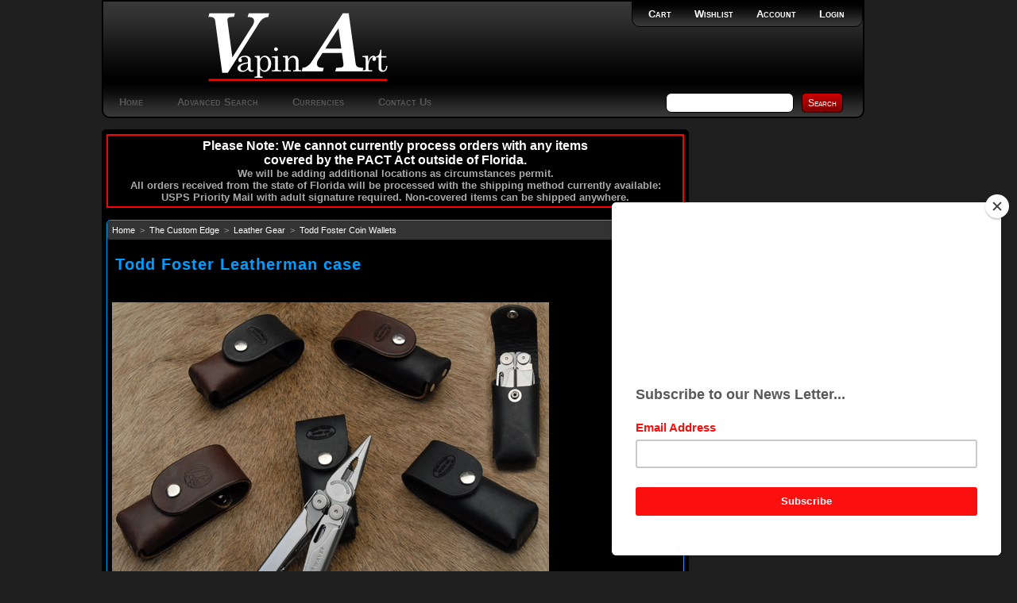

--- FILE ---
content_type: text/html; charset=utf-8
request_url: https://www.vapinart.com/cart/Todd-Foster-Leatherman-case-P3262.aspx
body_size: 50948
content:

<!DOCTYPE html PUBLIC "-//W3C//DTD XHTML 1.0 Transitional//EN" "http://www.w3.org/TR/xhtml1/DTD/xhtml1-transitional.dtd">
<html xmlns="http://www.w3.org/1999/xhtml" xml:lang="en">
<head id="ctl00_ctl00_head1"><title>
	Todd Foster  Leatherman case
</title><script src="/cart/Scripts/jquery-3.5.1.min.js" type="text/javascript"></script><script src="/cart/Scripts/jquery-ui.min.js" type="text/javascript"></script><script src="/cart/Scripts/jquery.equalheights.js" type="text/javascript"></script>
    <link type="text/css" href="/cart/App_Themes/VapinArtMain/normalize.css" rel="stylesheet" media="All" />
<link type="text/css" href="/cart/App_Themes/VapinArtMain/style.css" rel="stylesheet" media="All" />
<link type="text/css" href="/cart/App_Themes/VapinArtMain/print.css" rel="stylesheet" media="Print" />
<link type="text/css" href="/cart/App_Themes/VapinArtMain/jquery/jqueryui.css" rel="stylesheet" media="All" />
<meta http-equiv="Content-Type" content="text/html; charset=iso-8859-1" /><meta http-equiv="X-UA-Compatible" content="IE=9" /><meta name="viewport" content="width=device-width, initial-scale=1" />
    <script id="mcjs">!function(c,h,i,m,p){m=c.createElement(h),p=c.getElementsByTagName(h)[0],m.async=1,m.src=i,p.parentNode.insertBefore(m,p)}(document,"script","https://chimpstatic.com/mcjs-connected/js/users/b9c113b0aeb1dc983863b41ed/1aeca40cc5c5b360ec3b4df16.js");</script>

<link rel="canonical" href="https://www.vapinart.com/cart/Todd-Foster-Leatherman-case-P3262.aspx" /><link href='/cart/scripts/fancybox/jquery.fancybox.css' rel='stylesheet' type='text/css' /></head>
<body>
    <form method="post" action="/cart/Todd-Foster-Leatherman-case-P3262.aspx" onsubmit="javascript:return WebForm_OnSubmit();" id="aspnetForm">
<div class="aspNetHidden">
<input type="hidden" name="__EVENTTARGET" id="__EVENTTARGET" value="" />
<input type="hidden" name="__EVENTARGUMENT" id="__EVENTARGUMENT" value="" />
<input type="hidden" name="__VIEWSTATE" id="__VIEWSTATE" value="ZTxwSrc0Gxg8F+kNJ1J5QeqdNxtrb9EWJ4OZmttve3nXp9oVr4wCa/LuTmglXsqGJEvGCT46avdj0u7E8SvCfTts+dW1F+1d3FXrtMkGH6WRDuXS6P76RgYPX3vHbwaJ0+hG7yMsDdaBqILw3XZ4pzfeT7eEqIwOfd5e/PwYPAZGNgbizZPUbK+DicBgP14EwTTUQrPnp4Zi9RzxnnZvk/FyyicA6xCXB3f5Rlr0ULauVhw+yFgwzLVkSVufWrgRxgNDvZz+Mxgsku2hUdS3YRi1K0Vb0pVyFib/VVUuyzJFogqHGi3YxiXMyTDuBTbd7JpFLsAdJYv18vPwIC1UtlG1ioT0UCoALfkND4cI13mspHRRALsaIbGBq7tLjAalNPEsQDhnXo3loIzcniVfEd3UMxvUyid+ve+NJTtpWasknyrax3L4kH2irmquHxBcFIDGC+RS1n/ucObVz9Tbt+4vYCBJxzhXjg9bRQWhU4kQvVrYuOD4OM16qxPVuZnp9+ngM57d6ysdRYhg/5p/Py1H8uPPdb5l15fIIPAPsMMci8DHfft96oXEMyUTt/zPQ1J3qEn5YZ9AgDTfg80Dt0ZsMSIm2CA2XTZJnJrsE+38aIN8Ni/8+IOYp29KknwkXcujb3iIDZeG5/JkrJDKJtk71HXRken/MQxHFcMVmUZu/zxc/opHMg71y1oYuf8VGrMSOQ032iYDqbbdcAl+IzuzU/Cf2gh2sMk2QvNghzZHIvccNgropdywmm6YPluPYYm7WsPd3SU7TEqPsGjqRcLYhYiwVZ5ZWnIBfunqdYJGIHlL19eXrA5yEws5bORLgQEBgmypYAX9fnpDdgePSsAK2yE2kaxALBpOYZhAZTX+EYkJSgb9ijg/myyQUXp0SncvTVOOI4AgU3UM1B680IHHK8Y6mFblsB8xAugAU/D9dsngZ9m7WigBoinfGWNBmnRIDUEUeR/rJltLebAKxRBlPvBiHtdwLXBEC+QiPPB9r5F1Xk95eITlJufuiK/6ut4CN/YuuV3zsZWY3EN3ky974IfzFxhlMoovNT92zFN8JMGsluesL2/x9gp48O7NalLUAAoTwzs4e3+7jFDx9S/HZnIEzyDPLf4nSUWSzAsdiBMst0Jq7457egMtoSZ4xoBTHmWXhQdymjDzalIPeCWNhB0mVl3HrSrhcOVU9COTIHSfQ0hlh6GYsrotIZYQ2XTwgWHaKJFH+EXK0pAkvsJyfZAHewH0dtNrjfU+lr2R/PNvCmx71ePpY1Q54ACCiFy94ka1mw4mutpSGWyD14H+1GXTZM+PsMdpRxNN9ipDJAKH+eLDutN5fMQWMmhRHcLbaeodvyL55fs/69OByoPEUJNsviXdKxst7DIzpgiCPZjX1wd56dTZC19zldGh01jQ700FowFjWOaw2zvPttuFDGci0414EimSl+OVwGRWANG1Rc8JqVEupBIqu/L5uT3o+zsEA+1zO49AmaHCj55nAn8juopac7X2CaFTJiROexLFClGWuKBjr2NWbSGY9V/NPTOZu4JFPR56uecCP9wqx6ZKyCcKQsCr4iTknZ8Ef0E+wleYAIi3HTw84iJ3oCBu8FvXswzpUEmZuYXhuFcAwGW4jxyREq8oSD3/l/W5FAwPvztghu3QXCV3IQPhGRGFViyHrXlUvvDahdkk2o2bJ7xfUEL9698JYsSQTOGpa3wd/a0g1NHUS4F/p6ENZmCFLBlo9A9iCL9XupeUloY7cBcyGpMK6Guzqacmg8qj4VvFpZoAOgA8P79HjRaj6xz0lo62hN+3ecJ71z0OlOdPkQvtIZrxyL11pJ4tp7URTmX/vv/vGaItSpNn0bhIwOJQthOxezVOhDS+70utOxtLxxtq4I9yKPdHZ2XDSQgsTrB8EPtUs7PiJfs6WFXzflvTDxvroN+2wj98OQAFb/jTbX8qlvdKjQiSpNx6FPCWrXyT6yP+tpfl/FI6g+Zy" />
</div>

<script type="text/javascript">
//<![CDATA[
var theForm = document.forms['aspnetForm'];
if (!theForm) {
    theForm = document.aspnetForm;
}
function __doPostBack(eventTarget, eventArgument) {
    if (!theForm.onsubmit || (theForm.onsubmit() != false)) {
        theForm.__EVENTTARGET.value = eventTarget;
        theForm.__EVENTARGUMENT.value = eventArgument;
        theForm.submit();
    }
}
//]]>
</script>


<script src="/cart/WebResource.axd?d=pynGkmcFUV13He1Qd6_TZOEZxb8c3bwfV0C7-dmMT2dSF9WrnQivy-04rJCy2x8j50wo6bhIcRvokuiOfx111w2&amp;t=638901392248157332" type="text/javascript"></script>


<script src="/cart/scripts/WebControls/SearchKeywordValidator.js" type="text/javascript"></script>
<script type="text/javascript">
<!--

function RequiredRegularExpressionValidatorEvaluateIsValid(val) {
    var value = ValidatorTrim(ValidatorGetValue(val.controltovalidate));
    if (value.length == 0) return (!val.required);
    var rx = new RegExp(val.validationexpression);
    var matches = rx.exec(value);
    return (matches != null && value == matches[0]);
}

// -->
</script>
        <script language="javascript" type="text/javascript">
function NPB_UpDown_Click(sControlID, Min, Max, Increment, hideZero) {
	var thisControl = document.getElementById(sControlID);
	var thisValue = parseInt("0" + thisControl.value, 10)
	if (((thisValue + Increment) >= Min) && ((thisValue + Increment) <= Max))  {
     var newValue = (thisValue + Increment);
     if (hideZero && newValue == 0) newValue = "";
		thisControl.value = newValue;
	}
	else
	{
	if (((thisValue + Increment) > Max)){
	thisControl.value = Max;}
	}
}
</script><script type="text/javascript">
<!--
function checkLength(tb, maxChars, counter) {
if ((isNaN(maxChars) == true) || (maxChars <= 0)) return;
var charCount = tb.value.length;
if (charCount > maxChars) tb.value = tb.value.substr(0, maxChars);
var charsLeft = (maxChars - charCount);
if (charsLeft < 0) charsLeft = 0;
if (counter) {
if (document.all) counter.innerText = charsLeft;
else counter.textContent = charsLeft;
}}
// -->
</script>

<script src="/cart/ScriptResource.axd?d=nv7asgRUU0tRmHNR2D6t1DFBHl0if-9jV2TKHaU-7di2gdsSy4tq0J5KgmcCsBjLL1JI2TQzXg03NRIPIeBfMD01wRXHseO_cLUPqmTPakeLAa76n8xZXuoRzsFbmAphZGYIjEdUPaudhhmnXSXFuA2&amp;t=ffffffff93d1c106" type="text/javascript"></script><script type="text/javascript">
<!--
function fnSubmitOnCR(e,n){
var key;
if(window.event) key = window.event.keyCode;
else key = e.which;
if (key == 13) {
var o=document.getElementById(n);
if(o!=null){
o.click();
return false;
}}
return true;
}
// -->
</script>

<script src="/cart/ScriptResource.axd?d=x6wALODbMJK5e0eRC_p1LfYGkKbjbxTDUuQMfEDuXLfzHCC9iEN-EysDewUQHL7e2Ju3Ale5MOoMyDcOztGk9zg6QTZ9dAV3t7TuDmJdoZawSHaJp5IKToA2M0kKmEam0&amp;t=ffffffffdd783992" type="text/javascript"></script>
<script src="/cart/ScriptResource.axd?d=P5lTttoqSeZXoYRLQMIScNOIUOWOz-cA6_pKIjP9TbAhdPtCiGvlvvvjJjVpWQsHSAkDGTVOym36J-6QIVOYuYoFQ1_f9fCsSrRA418xBptbCoix5hiEqYVlUsYkpW6-0&amp;t=ffffffffdd783992" type="text/javascript"></script>
<script type="text/javascript">
//<![CDATA[
function WebForm_OnSubmit() {
if (typeof(ValidatorOnSubmit) == "function" && ValidatorOnSubmit() == false) return false;
return true;
}
//]]>
</script>

<div class="aspNetHidden">

	<input type="hidden" name="__VIEWSTATEGENERATOR" id="__VIEWSTATEGENERATOR" value="6A481869" />
	<input type="hidden" name="__VIEWSTATEENCRYPTED" id="__VIEWSTATEENCRYPTED" value="" />
</div>
        <div id="outerPageContainer">
            <div id="innerPageContainer">
                <script type="text/javascript">
//<![CDATA[
Sys.WebForms.PageRequestManager._initialize('ctl00$ctl00$ScriptManager1', 'aspnetForm', ['tctl00$ctl00$NestedMaster$PageHeader$StoreHeader_H$TopHeaderLinksAjax','','tctl00$ctl00$NestedMaster$RightSidebar$MiniBasketRight$BasketPanel','','tctl00$ctl00$NestedMaster$RightSidebar$ProductTellAFriendRight$TellAFriendAjax','','tctl00$ctl00$NestedMaster$PageFooter$StoreFooter_F$FooterLinksAjax','','tctl00$ctl00$NestedMaster$PageContent$ctl00$BuyProductDialog1$BuyProductPanel','','tctl00$ctl00$NestedMaster$PageContent$ctl00$ProductDescription1$DescriptionAjax','','tctl00$ctl00$NestedMaster$PageContent$ctl00$ProductReviewsPanel1$ReviewsPanelAjax',''], [], [], 90, 'ctl00$ctl00');
//]]>
</script>

                <img id="ctl00_ctl00_ProgressImage" src="App_Themes/VapinArtMain/images/processing.gif" alt="processing" style="height:1px;width:1px;display:none" />
                <div id="ctl00_ctl00_UpdateProgress1" style="display:none;">
	
                        <div id="ajaxProgressOuter"></div>
                        <div id="ajaxProgressInner"></div>
                    
</div>
                
    <div id="header">
        <div class="zone">
            <div class="section">
                <div class="content">
                    
                        
<div id="storeHeader">
	<div id="headerTop">
		<div class="column_1">
			<div class="logo">
			   

<div class="storeLogo">
    <a id="ctl00_ctl00_NestedMaster_PageHeader_StoreHeader_H_StoreLogo1_LogoLink" href="Default.aspx"><img id="ctl00_ctl00_NestedMaster_PageHeader_StoreHeader_H_StoreLogo1_Logo" src="App_Themes/VapinArtMain/images/logo.png" alt="vapinart Logo" /></a>
</div>
			</div>
		</div>
		<div class="column_2">
			<div class="shortcuts">
                <div class="innerSection">
                <div id="ctl00_ctl00_NestedMaster_PageHeader_StoreHeader_H_TopHeaderLinksAjax">
	
                    <div class="content">
                        <a id="ctl00_ctl00_NestedMaster_PageHeader_StoreHeader_H_LoginLink" class="login" href="Login.aspx">Login</a>
					    
				        <a id="ctl00_ctl00_NestedMaster_PageHeader_StoreHeader_H_AccountLink" class="acct" href="Members/MyAccount.aspx">Account</a>
				        <a id="ctl00_ctl00_NestedMaster_PageHeader_StoreHeader_H_WishlistLink" class="wishlist" href="Members/MyWishlist.aspx">Wishlist</a>

                        <a id="ctl00_ctl00_NestedMaster_PageHeader_StoreHeader_H_BasketLink" class="basket" href="Basket.aspx">Cart</a>
                        
				        
                        
                    </div>
                    
</div>
                </div>
            </div>
            
			<div class="search">
				

<script type="text/javascript">
    $(function () {
        $(".searchPhrase").autocomplete({
            source: function (request, response) {
                $.ajax({
                    url: "Search.aspx/Suggest",
                    data: "{ 'term': '" + request.term + "' }",
                    dataType: "json",
                    type: "POST",
                    contentType: "application/json; charset=utf-8",
                    dataFilter: function (data) { return data; },
                    success: function (data) {
                        response($.map(data.d, function (item) {
                            return {
                                value: item
                            }
                        }))
                    }
                });
            },
            minLength: 2
        });
    });
</script>

<div class="simpleSearchPanel">
    <div id="ctl00_ctl00_NestedMaster_PageHeader_StoreHeader_H_SimpleSearch1_SearchPanel" class="innerSection">
	
        <div style="display:none"><div id="ctl00_ctl00_NestedMaster_PageHeader_StoreHeader_H_SimpleSearch1_SearchValidation" class="validationSummary" style="display:none;">

	</div></div>
		<input name="ctl00$ctl00$NestedMaster$PageHeader$StoreHeader_H$SimpleSearch1$SearchPhrase" type="text" maxlength="60" id="ctl00_ctl00_NestedMaster_PageHeader_StoreHeader_H_SimpleSearch1_SearchPhrase" class="searchPhrase form-control" onkeydown="if(event.which || event.keyCode){if ((event.which == 13) || (event.keyCode == 13)) {document.getElementById(&#39;ctl00$ctl00$NestedMaster$PageHeader$StoreHeader_H$SimpleSearch1$SearchButton&#39;).click();return false;}} else {return true}; " />
        <input type="submit" name="ctl00$ctl00$NestedMaster$PageHeader$StoreHeader_H$SimpleSearch1$SearchButton" value="Search" onclick="javascript:WebForm_DoPostBackWithOptions(new WebForm_PostBackOptions(&quot;ctl00$ctl00$NestedMaster$PageHeader$StoreHeader_H$SimpleSearch1$SearchButton&quot;, &quot;&quot;, true, &quot;Search&quot;, &quot;&quot;, false, false))" id="ctl00_ctl00_NestedMaster_PageHeader_StoreHeader_H_SimpleSearch1_SearchButton" class="button" />
        <span id="ctl00_ctl00_NestedMaster_PageHeader_StoreHeader_H_SimpleSearch1_SearchPhraseValidator" style="display:none;"></span>
    
</div>
</div>
			</div>
            
		</div>
	</div>
	<div id="headerNavigation">
		<div class="navigation">
            <a id="ctl00_ctl00_NestedMaster_PageHeader_StoreHeader_H_HomeLink" class="tab" href="Default.aspx">Home</a>
			<!--<a id="ctl00_ctl00_NestedMaster_PageHeader_StoreHeader_H_SearchLink" class="tab" href="Search.aspx">Product Finder</a>-->
			<a id="ctl00_ctl00_NestedMaster_PageHeader_StoreHeader_H_AdvSearchLink" class="tab" href="AdvancedSearch.aspx">Advanced Search</a>
			<a id="ctl00_ctl00_NestedMaster_PageHeader_StoreHeader_H_CurrencyLink" class="tab" href="Currencies.aspx">Currencies</a>
			<a id="ctl00_ctl00_NestedMaster_PageHeader_StoreHeader_H_ContactLink" class="tab" href="ContactUs.aspx">Contact Us</a>
            
		</div>
	</div>
	<div id="headerBottom">
	</div>
</div>

                    
                </div>
            </div>
        </div>
    </div>
    <div id="contentContainer">
        <div id="mainColumn" class="rightSidebarLayout">
            <div class="zone">
                
    <div id="productPage" class="mainContentWrapper" itemtype="http://schema.org/Product" itemscope>
        <div style="padding:4px;color:#aaa;border:solid red 2px;font-weight:bold;text-align:center;">
<!--Please note that due to shipping volume, many packages shipped with the USPS are delayed.<br/>
We do not have any tracking information beyond what the USPS web site provides.-->
<div style="margin:auto;width:70%;"><h2><span style="font-weight:bold;color:#fff;">Please Note: 
We cannot currently process orders with any items covered by the PACT Act outside of Florida.</span></h2></div>
We will be adding additional locations as circumstances permit.<br/>
All orders received from the state of Florida will be processed with the shipping method currently available:<br/>
USPS Priority Mail with adult signature required. Non-covered items can be shipped anywhere.
</div><br/>


<div class="productDisplay">


<div class="breadCrumbs categoryBreadCrumbs">
    <div class="innerSection">
	    <div class="content">
		    <a id="ctl00_ctl00_NestedMaster_PageContent_ctl00_CategoryBreadCrumbs1_HomeLink" href="Default.aspx">Home</a>
		    &nbsp;&gt;&nbsp;
				    <a id="ctl00_ctl00_NestedMaster_PageContent_ctl00_CategoryBreadCrumbs1_BreadCrumbsRepeater_ctl01_BreadCrumbsLink" href="The-Custom-Edge-C357.aspx">The Custom Edge</a>
			    &nbsp;&gt;&nbsp;
				    <a id="ctl00_ctl00_NestedMaster_PageContent_ctl00_CategoryBreadCrumbs1_BreadCrumbsRepeater_ctl03_BreadCrumbsLink" href="Leather-Gear-C239.aspx">Leather Gear</a>
			    &nbsp;&gt;&nbsp;
				    <a id="ctl00_ctl00_NestedMaster_PageContent_ctl00_CategoryBreadCrumbs1_BreadCrumbsRepeater_ctl05_BreadCrumbsLink" href="Todd-Foster-Coin-Wallets-C243.aspx">Todd Foster Coin Wallets</a>
			    
	    </div>
    </div>
</div>
<div class="pageHeader">
	<h1><span id="ctl00_ctl00_NestedMaster_PageContent_ctl00_ProductName" itemprop="name">Todd Foster  Leatherman case</span></h1> 
</div>
<div class="section">
	<div class="content">
	    <div id="ctl00_ctl00_NestedMaster_PageContent_ctl00_ProductDetailsPanel" class="simpleProduct">
	
            <div class="productImageArea">
			    

<script language="javascript" type="text/javascript">
    $(document).ready(function () {
        $(".fancybox-thumbs").fancybox();
        $(".thumbnailImage").hover(function () {
            var thumb = $(this).parent();
            var src = $(thumb).attr("rel");
            var href = $(thumb).attr("href");
            $(".productImage").each(function (i) {
                $(this).attr("src", src);
                $('#ProductImageUrl').attr("href", href);
                $(this).unbind("click", mainImageClick);
                $(this).bind("click", { thumbId: $(thumb).attr('id') }, mainImageClick);
            });
        });

    });

    function mainImageClick(event) {
        $("#" + event.data.thumbId).trigger("click");
    }
</script>
<div class="mainImageArea" >
   <div class="mainImageWrapper">
       <div class="mainImage">
            <a href="https://www.bladeart.com/Assets/ba07151.jpg" id="ProductImageUrl" class="fancybox-thumbs" data-fancybox-group="thumb" rel="gallery" title="Todd Foster  Leatherman case                      ">
                <img id="ProductImage" class="productImage" itemprop="image" src="https://www.bladeart.com/Assets/ba07151.jpg" alt="Todd Foster  Leatherman case                      " style="border-width:0px;" />
            </a>
            
            
            
       </div>
   </div>
</div> 

		    </div>
		    <div id="ctl00_ctl00_NestedMaster_PageContent_ctl00_ProductDetailsArea" class="productDetails">
			    
			    
			    

<script type="text/javascript">
    function OptionSelectionChanged(dropDownId)
    {
        var optDropDown = document.getElementById(dropDownId);        
		if(optDropDown != undefined)
		{
			var opt_index  = optDropDown.selectedIndex;
			var optid = optDropDown.options[opt_index].value;

			var images = eval(dropDownId + '_Images');
			var pImage = document.getElementById('ProductImage');

			// determine the resized and large image url's and update
            if (pImage != undefined) 
            {
                if ((images != undefined) && (images[optid] != undefined)) pImage.src = images[optid];
                // image will be force updated to the default image when swatch image is absent
                else if (_DefaultImageUrl != undefined) pImage.src = _DefaultImageUrl;

                // update the large image url used by fancybox, so it show correct image for selected option choice
                var pathRegexp = /.*GetImage\.ashx\?Path=(~|%7e)(.*?)&.*/im;
                match = pathRegexp.exec(pImage.src);
                if (match != null) {
                    var pImageUrl = document.getElementById('ProductImageUrl');
                    if (pImageUrl != undefined) {
                        pImageUrl.href = match[2];
                    }
                }
            }
		}
        return true;
    }

    // CLEAR CACHED __EVENTTARGET AND __EVENTARGUMENT VALUES UPON DOM READY
    $(function () {
        var addToCartExp = new RegExp('\\$AddToCart_([0-9]+)$');
        var eventtarget = $('#__EVENTTARGET').val();
        if (addToCartExp.test(eventtarget)) {
            $('#__EVENTTARGET').val('');
            $('#__EVENTARGUMENT').val('');
        }
    });
</script>

<div class="buyProductDialog">
    <div id="ctl00_ctl00_NestedMaster_PageContent_ctl00_BuyProductDialog1_BuyProductPanel">
		
            <div id="ctl00_ctl00_NestedMaster_PageContent_ctl00_BuyProductDialog1_BuyProudctPanel" class="innerSection" onkeypress="javascript:return WebForm_FireDefaultButton(event, &#39;ctl00_ctl00_NestedMaster_PageContent_ctl00_BuyProductDialog1_AddToBasketButton&#39;)">
			
		    <div class="content">
            <div id="ctl00_ctl00_NestedMaster_PageContent_ctl00_BuyProductDialog1_ValidationSummary" class="validationSummary" style="display:none;">

			</div>					
            <table class="buyProductForm">                
                <tr id="ctl00_ctl00_NestedMaster_PageContent_ctl00_BuyProductDialog1_trSku">
				<th class="rowHeader">
                        Item #:
                    </th>
				<td>
                        <span itemprop="sku">BA07151</span>
                    </td>
			</tr>
			
                
                
                
                <tr id="ctl00_ctl00_NestedMaster_PageContent_ctl00_BuyProductDialog1_trOurPrice" class="priceLabel">
				<th class="rowHeader">
                        Our Price:        
                    </th>
				<td>
                        <span itemprop="offers" itemscope itemtype="http://schema.org/Offer">
                            
  <span itemprop="price">
$25.00
  </span>
  <meta itemprop="priceCurrency" content="USD" />


<input type="hidden" name="ctl00$ctl00$NestedMaster$PageContent$ctl00$BuyProductDialog1$OurPrice$VS" id="ctl00_ctl00_NestedMaster_PageContent_ctl00_BuyProductDialog1_OurPrice_VS" value="8IR1gybWcA0SI4PuyXjYOp8UBrDK2WMARrVZAnBwMpbSgwAr4z4GDtcIwStlTvG9" />

                            <meta itemprop="availability" content="http://schema.org/OutOfStock" />
                        </span>
                    </td>
			</tr>
			
                
                
			    

			    
			
			    


			    
			    
			    
                
                <tr>
                    <td></td>
                    <td>
                        <span class='inventoryDetails'>The product is currently out of stock.</span>                        
                    </td>
                </tr>
                <tr>
                    
                    <th class="rowHeader" style="border:none;">
                                
                    </th>
                    <td>                        
                        <a id="ctl00_ctl00_NestedMaster_PageContent_ctl00_BuyProductDialog1_NotificationsLink" href="javascript:__doPostBack(&#39;ctl00$ctl00$NestedMaster$PageContent$ctl00$BuyProductDialog1$NotificationsLink&#39;,&#39;&#39;)">Click here to be notified when this item is back in stock and available again for purchase</a>&nbsp;                            
                                                
                    </td>
                    
                    
                </tr>
            </table>
            
            
            <input type="submit" name="ctl00$ctl00$NestedMaster$PageContent$ctl00$BuyProductDialog1$AddToWishlistButton" value="Add to Wishlist" onclick="javascript:WebForm_DoPostBackWithOptions(new WebForm_PostBackOptions(&quot;ctl00$ctl00$NestedMaster$PageContent$ctl00$BuyProductDialog1$AddToWishlistButton&quot;, &quot;&quot;, true, &quot;AddToBasket&quot;, &quot;&quot;, false, false))" id="ctl00_ctl00_NestedMaster_PageContent_ctl00_BuyProductDialog1_AddToWishlistButton" class="button" />
		    </div>
            
		</div>
        
	</div>
</div>
                
            </div>
        
</div>
	</div>
</div>
</div>
<div style="clear:both;"></div>
<a name="desc"></a>
<div id="tabs">
    <ul id="ctl00_ctl00_NestedMaster_PageContent_ctl00_tabStrip" class="hiddenPanel">
        <li id="descTab" class="active"><a href="#descPane" class="tab">Description</a></li>
        
        <li id="reviewsTab"><a href="#reviewsPane" class="tab">Reviews</a></li>
        <li id="moreItemsTab"><a href="#moreItemsPane" class="tab">Also in Todd Foster Coin Wallets</a></li>
    </ul>
    <div class="tab-content">
    <div id="descPane" class="tab-pane active">
        <div id="ctl00_ctl00_NestedMaster_PageContent_ctl00_ProductDescription1_DescriptionAjax">
	
	    <div class="widget productDescription">
            <div class="innerSection">
                <div class="header">
                    <h2>
                        Description&nbsp;
                        
                        
                    </h2>
                </div>
                <div class="content">
				    <div class="descriptionWrapper" itemprop="description">
                        Brown-Black
                    </div>
				    <div class="customFieldsWrapper">
					    
				    </div>
                </div>
            </div>
	    </div>
    
</div>

    </div>
    
    <div id="reviewsPane" class="tab-pane">
        
    <div class="widget productReviewsPanel">
	    <a name="reviews"></a>
	    <div class="innerSection">
            <div class="header"><h2>Reviews</h2></div>	 
            <div class="content">
    	        <div id="ctl00_ctl00_NestedMaster_PageContent_ctl00_ProductReviewsPanel1_ReviewsPanelAjax">
	
                        
                            <table class="reviewsTable">
                                <tr>
                                    <td>
                                        
                                    </td>
                                </tr>
                                <tr>
                                    <td>
                                        <div>
		<table class="pagedList" cellspacing="0" cellpadding="4" id="ctl00_ctl00_NestedMaster_PageContent_ctl00_ProductReviewsPanel1_ReviewsGrid" style="width:100%;border-collapse:collapse;">
			<tr class="empty">
				<td colspan="3">
                                                <span id="ctl00_ctl00_NestedMaster_PageContent_ctl00_ProductReviewsPanel1_ReviewsGrid_ctl01_NoReviewsMessage">Be the first to submit a review on this product!</span>
                                            </td>
			</tr>
		</table>
	</div>    
                                    </td>
                                </tr>
                                <tr>
                                    <td>
                                        <a id="ctl00_ctl00_NestedMaster_PageContent_ctl00_ProductReviewsPanel1_ReviewLink" href="javascript:__doPostBack(&#39;ctl00$ctl00$NestedMaster$PageContent$ctl00$ProductReviewsPanel1$ReviewLink&#39;,&#39;&#39;)">Review and Rate this Item</a>
                                    </td>
                                </tr>
                            </table>
                        
                        	  
                    
</div>
            </div>
        </div>
    </div>

    </div>
    <div id="moreItemsPane" class="tab-pane">
        <div id="ctl00_ctl00_NestedMaster_PageContent_ctl00_MoreCategoryItems1_phContent" class="widget moreCategoryItems">
    <div class="innerSection">
        <div class="header">
            <h2>Other Items In This Category</h2>
        </div>
        <div class="content">
            <div class="moreCategoryItemsListing">
			    <div class="itemListingContainer">
                    <table id="ctl00_ctl00_NestedMaster_PageContent_ctl00_MoreCategoryItems1_ProductList" class="itemListing" cellspacing="0" style="width:100%;border-collapse:collapse;">
	<tr>
		<td class="tableNode" align="center">
                            <div class="itemContainer">
                                

<div class="productItemDisplay"> 
   <div id="ctl00_ctl00_NestedMaster_PageContent_ctl00_MoreCategoryItems1_ProductList_ctl00_Thumbnail_ThumbnailPanel" class="thumbnailArea">
			
       <div class="thumbnailWrapper"> 
         <div class="thumbnail">
            <a id="ctl00_ctl00_NestedMaster_PageContent_ctl00_MoreCategoryItems1_ProductList_ctl00_Thumbnail_ProductThumbnailLink" href="Stingray-Black-Coin-Wallet-P3261.aspx"><img id="ctl00_ctl00_NestedMaster_PageContent_ctl00_MoreCategoryItems1_ProductList_ctl00_Thumbnail_ProductThumbnail" src="https://www.bladeart.com/Assets/ba07570t.jpg" alt="Stingray-Black Coin Wallet                        " /></a>
         </div> 
      </div> 
   
		</div>
   <div class="detailsArea"> 
     <div class="details">
        <div id="ctl00_ctl00_NestedMaster_PageContent_ctl00_MoreCategoryItems1_ProductList_ctl00_Thumbnail_NamePanel" class="itemName">
			
            <a id="ctl00_ctl00_NestedMaster_PageContent_ctl00_MoreCategoryItems1_ProductList_ctl00_Thumbnail_ProductName" href="Stingray-Black-Coin-Wallet-P3261.aspx">Stingray-Black Coin Wallet</a>
        
		</div>
        
        
        
        <div id="ctl00_ctl00_NestedMaster_PageContent_ctl00_MoreCategoryItems1_ProductList_ctl00_Thumbnail_PricePanel" class="price">
			 
            <span class='label'>Price:</span> <span class='value'>$69.95</span>

<input type="hidden" name="ctl00$ctl00$NestedMaster$PageContent$ctl00$MoreCategoryItems1$ProductList$ctl00$Thumbnail$ProductPrice$VS" id="ctl00_ctl00_NestedMaster_PageContent_ctl00_MoreCategoryItems1_ProductList_ctl00_Thumbnail_ProductPrice_VS" value="BNY76Jpx3xURjyukdhdHRLEdEzaKYwP78w98PKgRFkwc0RUN90vK5UXLr5rcjhJu" />

        
		</div>
         
     </div> 
  </div> 
 <div id="ctl00_ctl00_NestedMaster_PageContent_ctl00_MoreCategoryItems1_ProductList_ctl00_Thumbnail_ActionsPanel" class="actionsArea">
			
	<div class="actions">
		
<a id="ctl00_ctl00_NestedMaster_PageContent_ctl00_MoreCategoryItems1_ProductList_ctl00_Thumbnail_ProductAddToCart_MD" class="button" href="Stingray-Black-Coin-Wallet-P3261.aspx">More Info</a>
	</div>
 
		</div>
</div>

                            </div>
                        </td><td></td><td></td>
	</tr>
</table>
                </div>
            </div>
        </div>
    </div>
</div>
    </div>
    </div>
</div>

<script>
    $(function () {
        $("#tabs").tabs();
        $("#tabs ul").removeClass("hiddenPanel");
    });
</script>


If you have any problems or questions placing an order, please feel free to contact us between 10AM and 6PM, Eastern Time, Monday through Friday at 1-305-255-5427.</br><br/>
<div style="font-weight:bold;color:#f00;border:1px solid white;padding:5px;">PLEASE NOTE: Orders placed before 2PM Eastern time will usually ship on the same day. Orders placed after this time will usually ship the next business day. When your order ships, you will be sent an email with tracking information. Please keep in mind that packages are taking longer than usual and we cannot control the time in transit.</div><br/><br/>
<span style="font-size:smaller;">IMPORTANT: in order to comply with the PACT Act, all covered items shipped to US addresses will be sent with a requirement for adult signature. Thank you for your patience.</span>
<br />
<div style="font-weight:bold;font-size:smaller;margin:20px;text-align:center;background-color:#500;padding:10px;border:solid 1px white;">Due to credit card fraud activity, we have increased security on the web site,<br/>including enhanced billing address verification and Captcha.<br/>We apologize for the inconvenience.</div>
<!--<span style="color:red;font-weight:bold;">Ordering is temporarily disabled while we do some maintenance. We are sorry for any inconvenience.</span>-->
<!--<span style="color:red;font-weight:bold;">Please Note: Because we we are at Vape Summit, all orders placed between Tuesday Afternoon (4/28/15) and Monday (5/4/15) will be shipped the week of Tuesday (5/5/15).</span>-->



        <meta itemprop='url' content='https://www.vapinart.com/cart/Todd-Foster-Leatherman-case-P3262.aspx' />
    </div>

            </div>
        </div>
        <div id="rightColumn">
            <div class="zone">
                
                    <div id="ctl00_ctl00_NestedMaster_RightSidebar_MiniBasketRight_BasketPanel">
	
        
		
    
</div>
                    

<div class="widget socialMediaLinksDialog">
    <div class="innerSection">
        <div class="header">
            <h2>Share</h2>
        </div>
        <div class="content">
        
            <iframe class="fblike" src="//www.facebook.com/plugins/like.php?href=https%3a%2f%2fwww.vapinart.com%2fcart%2fproduct.aspx%3fproductid%3d3262&amp;send=false&amp;layout=button_count&amp;width=450&amp;show_faces=false&amp;action=like&amp;colorscheme=light&amp;font&amp;height=21" scrolling="no" frameborder="0" style="border:none; overflow:visible; width:110px; height:21px; background-color:transparent;"></iframe>
            <!--[if lt IE 9]><script> $(".fblike").attr("allowTransparency", "true"); </script><![endif]-->
            <br /><br />
        
        
            <div class="g-plusone" style="float:left;"></div>
            <script type="text/javascript" src="https://apis.google.com/js/plusone.js" defer="defer"></script>
            <br /><br />
        
        
            <a href="https://twitter.com/share" class="twitter-share-button">Tweet</a>
            <script type="text/javascript" defer="defer">!function(d,s,id){var js,fjs=d.getElementsByTagName(s)[0];if(!d.getElementById(id)){js=d.createElement(s);js.id=id;js.src="//platform.twitter.com/widgets.js";fjs.parentNode.insertBefore(js,fjs);}}(document,"script","twitter-wjs");</script>
            <br /><br />
        
        
            <a href="http://pinterest.com/pin/create/button/?url=https%3a%2f%2fwww.vapinart.com%2fcart%2fTodd-Foster-Leatherman-case-P3262.aspx&media=https%3a%2f%2fwww.bladeart.com%2fAssets%2fba07151.jpg&description=Todd+Foster++Leatherman+case" class="pin-it-button" count-layout="horizontal">Pin It</a>
            <script type="text/javascript" src="https://assets.pinterest.com/js/pinit.js" defer="defer"></script>
        
        </div>
    </div>
</div>
                    

                    


<div class="widget productTellAFriendWidget">
    <div class="innerSection">
        <div class="header">
            <h2>Email A Friend</h2>
        </div>
        <div class="content" >
		    <div class="info">
			    <span class="message">Send your friend a link to this product.</span>
		    </div>
            <div id="ctl00_ctl00_NestedMaster_RightSidebar_ProductTellAFriendRight_TellAFriendAjax">
	            
                <div id="ctl00_ctl00_NestedMaster_RightSidebar_ProductTellAFriendRight_TellAFriendPanel" class="dialogSection" onkeypress="javascript:return WebForm_FireDefaultButton(event, &#39;ctl00_ctl00_NestedMaster_RightSidebar_ProductTellAFriendRight_SendEmailButton&#39;)">
		
                     <table class="compactleft">
                        <tr>
                            <th>
                                 <label for="ctl00_ctl00_NestedMaster_RightSidebar_ProductTellAFriendRight_Name" id="ctl00_ctl00_NestedMaster_RightSidebar_ProductTellAFriendRight_NameLabel">Your Name:</label>
                                 <span id="ctl00_ctl00_NestedMaster_RightSidebar_ProductTellAFriendRight_NameRequired" class="requiredField" style="visibility:hidden;">*</span>
                            </th>
                        </tr>    
                        <tr>
                            <td>
                                <input name="ctl00$ctl00$NestedMaster$RightSidebar$ProductTellAFriendRight$Name" type="text" maxlength="100" id="ctl00_ctl00_NestedMaster_RightSidebar_ProductTellAFriendRight_Name" style="width:150px;" />
                            </td>                        
                        </tr>
                        <tr>
                            <th>
                                <label for="ctl00_ctl00_NestedMaster_RightSidebar_ProductTellAFriendRight_FromEmail" id="ctl00_ctl00_NestedMaster_RightSidebar_ProductTellAFriendRight_FromEmailLabel">Your Email:</label>                            
                                <span id="ctl00_ctl00_NestedMaster_RightSidebar_ProductTellAFriendRight_FromEmailAddressValidator" class="requiredField" style="visibility:hidden;">*</span>
                            </th>
                        </tr>    
                        <tr>
                            <td>
                                <input name="ctl00$ctl00$NestedMaster$RightSidebar$ProductTellAFriendRight$FromEmail" type="text" maxlength="200" id="ctl00_ctl00_NestedMaster_RightSidebar_ProductTellAFriendRight_FromEmail" style="width:150px;" />
                            </td>                        
                        </tr>
                        <tr>
                            <th>
                                <label for="ctl00_ctl00_NestedMaster_RightSidebar_ProductTellAFriendRight_FriendEmail" id="ctl00_ctl00_NestedMaster_RightSidebar_ProductTellAFriendRight_FriendEmailLabel">Your Friend's Email:</label>
                                <span id="ctl00_ctl00_NestedMaster_RightSidebar_ProductTellAFriendRight_SendToEmailAddressValidator" class="requiredField" style="visibility:hidden;">*</span>                            
                            </th>
                        </tr>                
                        <tr>
                            <td>
                                <input name="ctl00$ctl00$NestedMaster$RightSidebar$ProductTellAFriendRight$FriendEmail" type="text" maxlength="200" id="ctl00_ctl00_NestedMaster_RightSidebar_ProductTellAFriendRight_FriendEmail" style="width:150px;" />
                            </td>
                        </tr>
                        
                        
                        
                        
                        <tr>                
                            <td>
                                <div id="ctl00_ctl00_NestedMaster_RightSidebar_ProductTellAFriendRight_ValidationSummary1" class="validationSummary" style="display:none;">

		</div>
                            </td>
                        </tr>
                        <tr>            
                            <td>
                                
                                
                            </td>
                        </tr>
                        <tr>                
                            <td>
                                <input type="submit" name="ctl00$ctl00$NestedMaster$RightSidebar$ProductTellAFriendRight$SendEmailButton" value="Send Email" onclick="javascript:WebForm_DoPostBackWithOptions(new WebForm_PostBackOptions(&quot;ctl00$ctl00$NestedMaster$RightSidebar$ProductTellAFriendRight$SendEmailButton&quot;, &quot;&quot;, true, &quot;TellAFriend&quot;, &quot;&quot;, false, false))" id="ctl00_ctl00_NestedMaster_RightSidebar_ProductTellAFriendRight_SendEmailButton" class="button" />
                            </td>
                        </tr>
                    </table>
                
	</div>
                
</div>
        </div>
    </div>
</div>
                
            </div>
        </div>
    </div>
    <div id="footer">
        <div class="zone">
            <div class="section">
                <div class="content">
                    
                        
<div id="storeFooter">
	<div id="footerTop">
        <div class="content">
        </div>
	</div>
	<div id="footerMiddle">
        <div class="content">
            <div class="shortcuts">
                <div id="ctl00_ctl00_NestedMaster_PageFooter_StoreFooter_F_FooterLinksAjax">
	
                        
		                <a id="ctl00_ctl00_NestedMaster_PageFooter_StoreFooter_F_BasketLink" class="basket" href="Basket.aspx">Cart</a>
		                <a id="ctl00_ctl00_NestedMaster_PageFooter_StoreFooter_F_WishlistLink" class="wishlist" href="Members/MyWishlist.aspx">Wishlist</a>
		                <a id="ctl00_ctl00_NestedMaster_PageFooter_StoreFooter_F_AccountLink" class="acct" href="Members/MyAccount.aspx">Account</a>
		                <a id="ctl00_ctl00_NestedMaster_PageFooter_StoreFooter_F_LoginLink" class="login" href="Login.aspx">Login</a>
                        
                    
</div>
            </div>
        </div>
    </div>
	<div id="footerBottom">
        <div class="content">
            <p class="ablecommerceLink">
			    <a href="https://www.ablecommerce.com" target="_blank">Shopping Cart Software by AbleCommerce</a>
		    </p>
		    
        </div>
	</div>
    
</div>

                    
                </div>
            </div>
        </div>
    </div>

            </div>
        </div>
    
    <input type="hidden" name="ctl00$ctl00$AntiXsrfToken" id="ctl00_ctl00_AntiXsrfToken" value="[base64]" />
    
<script type="text/javascript">
//<![CDATA[
var Page_ValidationSummaries =  new Array(document.getElementById("ctl00_ctl00_NestedMaster_PageHeader_StoreHeader_H_SimpleSearch1_SearchValidation"), document.getElementById("ctl00_ctl00_NestedMaster_PageHeader_StoreHeader_H_SimpleSearch2_SearchValidation"), document.getElementById("ctl00_ctl00_NestedMaster_PageContent_ctl00_BuyProductDialog1_ValidationSummary"), document.getElementById("ctl00_ctl00_NestedMaster_RightSidebar_ProductTellAFriendRight_ValidationSummary1"));
var Page_Validators =  new Array(document.getElementById("ctl00_ctl00_NestedMaster_PageHeader_StoreHeader_H_SimpleSearch1_SearchPhraseValidator"), document.getElementById("ctl00_ctl00_NestedMaster_RightSidebar_ProductTellAFriendRight_NameRequired"), document.getElementById("ctl00_ctl00_NestedMaster_RightSidebar_ProductTellAFriendRight_FromEmailAddressValidator"), document.getElementById("ctl00_ctl00_NestedMaster_RightSidebar_ProductTellAFriendRight_SendToEmailAddressValidator"));
//]]>
</script>

<script type="text/javascript">
//<![CDATA[
var ctl00_ctl00_NestedMaster_PageHeader_StoreHeader_H_SimpleSearch1_SearchValidation = document.all ? document.all["ctl00_ctl00_NestedMaster_PageHeader_StoreHeader_H_SimpleSearch1_SearchValidation"] : document.getElementById("ctl00_ctl00_NestedMaster_PageHeader_StoreHeader_H_SimpleSearch1_SearchValidation");
ctl00_ctl00_NestedMaster_PageHeader_StoreHeader_H_SimpleSearch1_SearchValidation.showmessagebox = "True";
ctl00_ctl00_NestedMaster_PageHeader_StoreHeader_H_SimpleSearch1_SearchValidation.validationGroup = "Search";
var ctl00_ctl00_NestedMaster_PageHeader_StoreHeader_H_SimpleSearch1_SearchPhraseValidator = document.all ? document.all["ctl00_ctl00_NestedMaster_PageHeader_StoreHeader_H_SimpleSearch1_SearchPhraseValidator"] : document.getElementById("ctl00_ctl00_NestedMaster_PageHeader_StoreHeader_H_SimpleSearch1_SearchPhraseValidator");
ctl00_ctl00_NestedMaster_PageHeader_StoreHeader_H_SimpleSearch1_SearchPhraseValidator.controltovalidate = "ctl00_ctl00_NestedMaster_PageHeader_StoreHeader_H_SimpleSearch1_SearchPhrase";
ctl00_ctl00_NestedMaster_PageHeader_StoreHeader_H_SimpleSearch1_SearchPhraseValidator.errormessage = "Search keyword must be at least 1 characters in length excluding spaces and wildcards.";
ctl00_ctl00_NestedMaster_PageHeader_StoreHeader_H_SimpleSearch1_SearchPhraseValidator.display = "None";
ctl00_ctl00_NestedMaster_PageHeader_StoreHeader_H_SimpleSearch1_SearchPhraseValidator.validationGroup = "Search";
ctl00_ctl00_NestedMaster_PageHeader_StoreHeader_H_SimpleSearch1_SearchPhraseValidator.evaluationfunction = "SearchKeywordEvaluateIsValidRequired";
ctl00_ctl00_NestedMaster_PageHeader_StoreHeader_H_SimpleSearch1_SearchPhraseValidator.minimumLength = "1";
ctl00_ctl00_NestedMaster_PageHeader_StoreHeader_H_SimpleSearch1_SearchPhraseValidator.allowWildCardsInStart = "False";
var ctl00_ctl00_NestedMaster_PageContent_ctl00_BuyProductDialog1_ValidationSummary = document.all ? document.all["ctl00_ctl00_NestedMaster_PageContent_ctl00_BuyProductDialog1_ValidationSummary"] : document.getElementById("ctl00_ctl00_NestedMaster_PageContent_ctl00_BuyProductDialog1_ValidationSummary");
ctl00_ctl00_NestedMaster_PageContent_ctl00_BuyProductDialog1_ValidationSummary.validationGroup = "AddToBasket";
var ctl00_ctl00_NestedMaster_RightSidebar_ProductTellAFriendRight_NameRequired = document.all ? document.all["ctl00_ctl00_NestedMaster_RightSidebar_ProductTellAFriendRight_NameRequired"] : document.getElementById("ctl00_ctl00_NestedMaster_RightSidebar_ProductTellAFriendRight_NameRequired");
ctl00_ctl00_NestedMaster_RightSidebar_ProductTellAFriendRight_NameRequired.controltovalidate = "ctl00_ctl00_NestedMaster_RightSidebar_ProductTellAFriendRight_Name";
ctl00_ctl00_NestedMaster_RightSidebar_ProductTellAFriendRight_NameRequired.errormessage = "Your name is required";
ctl00_ctl00_NestedMaster_RightSidebar_ProductTellAFriendRight_NameRequired.validationGroup = "TellAFriend";
ctl00_ctl00_NestedMaster_RightSidebar_ProductTellAFriendRight_NameRequired.evaluationfunction = "RequiredFieldValidatorEvaluateIsValid";
ctl00_ctl00_NestedMaster_RightSidebar_ProductTellAFriendRight_NameRequired.initialvalue = "";
var ctl00_ctl00_NestedMaster_RightSidebar_ProductTellAFriendRight_FromEmailAddressValidator = document.all ? document.all["ctl00_ctl00_NestedMaster_RightSidebar_ProductTellAFriendRight_FromEmailAddressValidator"] : document.getElementById("ctl00_ctl00_NestedMaster_RightSidebar_ProductTellAFriendRight_FromEmailAddressValidator");
ctl00_ctl00_NestedMaster_RightSidebar_ProductTellAFriendRight_FromEmailAddressValidator.controltovalidate = "ctl00_ctl00_NestedMaster_RightSidebar_ProductTellAFriendRight_FromEmail";
ctl00_ctl00_NestedMaster_RightSidebar_ProductTellAFriendRight_FromEmailAddressValidator.errormessage = "From email address should be in the format of name@domain.tld.";
ctl00_ctl00_NestedMaster_RightSidebar_ProductTellAFriendRight_FromEmailAddressValidator.validationGroup = "TellAFriend";
ctl00_ctl00_NestedMaster_RightSidebar_ProductTellAFriendRight_FromEmailAddressValidator.evaluationfunction = "RequiredRegularExpressionValidatorEvaluateIsValid";
ctl00_ctl00_NestedMaster_RightSidebar_ProductTellAFriendRight_FromEmailAddressValidator.validationexpression = "^[A-Za-z0-9._%+-]+@([A-Za-z0-9-]+\\.)+[A-Za-z]{2,63}$";
ctl00_ctl00_NestedMaster_RightSidebar_ProductTellAFriendRight_FromEmailAddressValidator.required = "True";
var ctl00_ctl00_NestedMaster_RightSidebar_ProductTellAFriendRight_SendToEmailAddressValidator = document.all ? document.all["ctl00_ctl00_NestedMaster_RightSidebar_ProductTellAFriendRight_SendToEmailAddressValidator"] : document.getElementById("ctl00_ctl00_NestedMaster_RightSidebar_ProductTellAFriendRight_SendToEmailAddressValidator");
ctl00_ctl00_NestedMaster_RightSidebar_ProductTellAFriendRight_SendToEmailAddressValidator.controltovalidate = "ctl00_ctl00_NestedMaster_RightSidebar_ProductTellAFriendRight_FriendEmail";
ctl00_ctl00_NestedMaster_RightSidebar_ProductTellAFriendRight_SendToEmailAddressValidator.errormessage = "Your friend email address should be in the format of name@domain.tld.";
ctl00_ctl00_NestedMaster_RightSidebar_ProductTellAFriendRight_SendToEmailAddressValidator.validationGroup = "TellAFriend";
ctl00_ctl00_NestedMaster_RightSidebar_ProductTellAFriendRight_SendToEmailAddressValidator.evaluationfunction = "RequiredRegularExpressionValidatorEvaluateIsValid";
ctl00_ctl00_NestedMaster_RightSidebar_ProductTellAFriendRight_SendToEmailAddressValidator.validationexpression = "^[A-Za-z0-9._%+-]+@([A-Za-z0-9-]+\\.)+[A-Za-z]{2,63}$";
ctl00_ctl00_NestedMaster_RightSidebar_ProductTellAFriendRight_SendToEmailAddressValidator.required = "True";
var ctl00_ctl00_NestedMaster_RightSidebar_ProductTellAFriendRight_ValidationSummary1 = document.all ? document.all["ctl00_ctl00_NestedMaster_RightSidebar_ProductTellAFriendRight_ValidationSummary1"] : document.getElementById("ctl00_ctl00_NestedMaster_RightSidebar_ProductTellAFriendRight_ValidationSummary1");
ctl00_ctl00_NestedMaster_RightSidebar_ProductTellAFriendRight_ValidationSummary1.validationGroup = "TellAFriend";
//]]>
</script>


<script type="text/javascript">
//<![CDATA[
var _lastWin;
function initPricePopup(divid)
{
    _lastWin = divid;
    reposPricePopup();
    window.onscroll = reposPricePopup;
}
function reposPricePopup()
{
    var div = document.getElementById(_lastWin);
    var st = document.body.scrollTop;
    if (st == 0) {
        if (window.pageYOffset) st = window.pageYOffset;
        else st = (document.body.parentElement) ? document.body.parentElement.scrollTop : 0;
    }
    div.style.top = 150 + st + "px";
}//]]>
</script>
<script src='/cart/scripts/fancybox/jquery.fancybox.js' language='javascript'/><script type="text/javascript">window.scrollTo=function(x,y){return true;}</script>
<script type="text/javascript">
//<![CDATA[

(function(id) {
    var e = document.getElementById(id);
    if (e) {
        e.dispose = function() {
            Array.remove(Page_ValidationSummaries, document.getElementById(id));
        }
        e = null;
    }
})('ctl00_ctl00_NestedMaster_PageHeader_StoreHeader_H_SimpleSearch1_SearchValidation');

var Page_ValidationActive = false;
if (typeof(ValidatorOnLoad) == "function") {
    ValidatorOnLoad();
}

function ValidatorOnSubmit() {
    if (Page_ValidationActive) {
        return ValidatorCommonOnSubmit();
    }
    else {
        return true;
    }
}
        
(function(id) {
    var e = document.getElementById(id);
    if (e) {
        e.dispose = function() {
            Array.remove(Page_ValidationSummaries, document.getElementById(id));
        }
        e = null;
    }
})('ctl00_ctl00_NestedMaster_PageHeader_StoreHeader_H_SimpleSearch2_SearchValidation');

(function(id) {
    var e = document.getElementById(id);
    if (e) {
        e.dispose = function() {
            Array.remove(Page_ValidationSummaries, document.getElementById(id));
        }
        e = null;
    }
})('ctl00_ctl00_NestedMaster_PageContent_ctl00_BuyProductDialog1_ValidationSummary');

(function(id) {
    var e = document.getElementById(id);
    if (e) {
        e.dispose = function() {
            Array.remove(Page_ValidationSummaries, document.getElementById(id));
        }
        e = null;
    }
})('ctl00_ctl00_NestedMaster_RightSidebar_ProductTellAFriendRight_ValidationSummary1');
Sys.Application.add_init(function() {
    $create(Sys.UI._UpdateProgress, {"associatedUpdatePanelId":null,"displayAfter":3000,"dynamicLayout":true}, null, null, $get("ctl00_ctl00_UpdateProgress1"));
});

document.getElementById('ctl00_ctl00_NestedMaster_PageHeader_StoreHeader_H_SimpleSearch1_SearchPhraseValidator').dispose = function() {
    Array.remove(Page_Validators, document.getElementById('ctl00_ctl00_NestedMaster_PageHeader_StoreHeader_H_SimpleSearch1_SearchPhraseValidator'));
}

document.getElementById('ctl00_ctl00_NestedMaster_RightSidebar_ProductTellAFriendRight_NameRequired').dispose = function() {
    Array.remove(Page_Validators, document.getElementById('ctl00_ctl00_NestedMaster_RightSidebar_ProductTellAFriendRight_NameRequired'));
}

document.getElementById('ctl00_ctl00_NestedMaster_RightSidebar_ProductTellAFriendRight_FromEmailAddressValidator').dispose = function() {
    Array.remove(Page_Validators, document.getElementById('ctl00_ctl00_NestedMaster_RightSidebar_ProductTellAFriendRight_FromEmailAddressValidator'));
}

document.getElementById('ctl00_ctl00_NestedMaster_RightSidebar_ProductTellAFriendRight_SendToEmailAddressValidator').dispose = function() {
    Array.remove(Page_Validators, document.getElementById('ctl00_ctl00_NestedMaster_RightSidebar_ProductTellAFriendRight_SendToEmailAddressValidator'));
}
//]]>
</script>
</form>
</body>
</html>

--- FILE ---
content_type: text/html; charset=utf-8
request_url: https://accounts.google.com/o/oauth2/postmessageRelay?parent=https%3A%2F%2Fwww.vapinart.com&jsh=m%3B%2F_%2Fscs%2Fabc-static%2F_%2Fjs%2Fk%3Dgapi.lb.en.2kN9-TZiXrM.O%2Fd%3D1%2Frs%3DAHpOoo_B4hu0FeWRuWHfxnZ3V0WubwN7Qw%2Fm%3D__features__
body_size: 161
content:
<!DOCTYPE html><html><head><title></title><meta http-equiv="content-type" content="text/html; charset=utf-8"><meta http-equiv="X-UA-Compatible" content="IE=edge"><meta name="viewport" content="width=device-width, initial-scale=1, minimum-scale=1, maximum-scale=1, user-scalable=0"><script src='https://ssl.gstatic.com/accounts/o/2580342461-postmessagerelay.js' nonce="fFUzUsSmgqFy9fn3RXkxig"></script></head><body><script type="text/javascript" src="https://apis.google.com/js/rpc:shindig_random.js?onload=init" nonce="fFUzUsSmgqFy9fn3RXkxig"></script></body></html>

--- FILE ---
content_type: text/css
request_url: https://www.vapinart.com/cart/App_Themes/VapinArtMain/style.css
body_size: 46655
content:
/* Add here all your css styles (customizations) */
body
{
	color:#ffffff;
	font-size:10pt;
	font-family:"trebuchet ms", georgia, arial, sans-serif;
	padding:0;
	background:#1f1f1f;
	margin:auto;
	width:1024px;
}

a
{
	color:#009dff;
	text-decoration:none;
}

a:hover
{
	color:#ffffff;
	text-decoration:none;
}

.button
{
	background:url(images/vapin_imgs/button_bg.png) repeat-x top;
	font-size:9pt;
	color:#fff !important;
	cursor:pointer;
	padding:2px 7px;
	margin:0 0 2px 2px;
	border:1px solid #000;
	white-space:nowrap;
	height:25px;
	border-radius:5px;
	font-variant:small-caps;
}

.button:hover
{
	background:url(images/vapin_imgs/button_hover_bg.png) repeat-x top;
	color:#fff !important;
}

a.button
{
	display:inline-block;
	height:19px;
	line-height:21px;
	text-decoration:none;
}

.button:active
{
	position:relative;
	top:1px;
}

#checkout_amazon .mainColumn
{
	width:520px;
}

#checkout_amazon .sidebarColumn
{
	width:420px;
}

#checkout_amazon  div.section .content
{
	margin:0px 3px 3px 3px;
	border:1px solid #636363;
	padding:10px 10px 10px 10px;
	background-color:white;
}

#checkout_amazon  div.section .header h2
{
	font:bold 12px/29px arial,sans-serif;
	display:inline-block;
	letter-spacing:0.5pt;
	margin:0;
}

#checkout_amazon  div.section .header
{
	padding-left:10px;
	background:url(images/amazon-header-bg.gif) top left repeat-x #e1e1e1;
	border-radius:5px;
}

#checkout_amazon  div.section
{
	margin-bottom:1em;
	border:1px solid #636363;
	border-radius:5px;
	background-color:#e1e1e1;
}

.connect_comment_widget
{
	position:absolute;
	bottom:500px;
}

#adminPanel div.editItemPanel
{
	padding:0 0 10px;
}

#adminPanel .rowHeader
{
	font-weight:bold;
}

#adminPanel
{
	padding:10px 15px 10px 15px;
	background-color:#fff;
	border-top:1px solid #000;
}

.socialMediaLinksDialog .fb_edge_comment_widget
{
	display:none;
}

div.thumbnailsList a img
{
	border:none;
}

div.thumbnailImage img
{
	border:none;
}

div.thumbnailImage
{
	margin:2px;
	border:1px solid #ccc;
	text-align:center;
	display:inline-block;
}

div.thumbnailsList ul li
{
	display:inline;
}

div.thumbnailsList ul
{
	list-style:none;
}

.additionalImages img.thumbnail
{
	max-width:50px;
	max-height:50px;
}

.additionalImages
{
	position:relative;
	margin:auto;
	width:350px;
}

div.mainImageArea div.mainImageWrapper div.mainImage
{
	position:relative;
	top:-50%;
}

div.mainImageArea div.mainImageWrapper
{
	display:table-cell;
	vertical-align:middle;
	top:50%;
}

div.mainImageArea
{
	display:table;
	margin:10px auto;
	position:relative;
}

#ajaxProgressInner
{
	padding:0;
	background:#ffffff url(images/processing.gif) no-repeat 50%;
	position:absolute;
	left:48%;
	top:25%;
	margin-left:-100px;
	width:200px;
	height:200px;
	border:solid 2px #444444;
	opacity:1;
	filter:alpha(opacity=100);
	z-index:1001;
}

#ajaxProgressOuter
{
	border:0;
	padding:0;
	margin:0;
	position:fixed;
	width:100%;
	height:100%;
	left:0;
	top:0;
	bottom:0;
	background-color:#444444;
	opacity:.65;
	filter:alpha(opacity=65);
	z-index:1000;
}

.shipEstimatePopup
{
	width:450px;
}

.editAddressPopup
{
	width:500px;
}

.addAddressPopup
{
	width:500px;
}

.modalPopup .modalPopupContent
{
	padding:8px;
}

#mainColumn
{
	display:inline;
	float:left;
	margin-left:0;
	margin-right:0;
}

#leftColumn
{
	border:#000 solid 2px;
	display:inline;
	float:left;
	border-radius:10px;
	width:205px;
	margin-left:0;
	margin-right:0;
}

#rightColumn
{
	border:#009dff solid 1px;
	display:inline;
	float:right;
	border-radius:8px;
}

.modalPopupHeader
{
	cursor:move;
	background-color:#21b0d2;
	border-bottom:solid 1px #000;
	color:#fff;
	padding:6px;
	font-weight:bold;
	font-size:12px;
}

.modalPopup .header
{
	cursor:move;
	background-color:#21b0d2;
	border-bottom:solid 1px #000;
	color:#fff;
	padding:6px;
	font-weight:bold;
	font-size:12px;
}

.modalPopup
{
	background-color:#ffffff;
	border-width:1px;
	border-style:solid;
	border-color:#21b0d2;
	width:500px;
}

.modalBackground
{
	background-color:gray;
	filter:alpha(opacity=70);
	opacity:0.7;
}

.popupOuterWrapper
{
	overflow:hidden;
	width:1px;
	height:1px;
}

.paging a:hover
{
	color:#ffffff!important;
	border:1px solid #e4e4e4;
	background-color:#f00000;
}

#footer
{
	width:960px;
	display:block;
	margin-left:0;
	margin-right:0;
	margin-top:20px;
	clear:both;
	background:url(images/vapin_imgs/footer-bg.png) top left repeat-x;
	border-radius:10px;
	border:2px #000 solid;
	position:relative;
	top:10px;
}

div.pagingPanel a:hover
{
	color:#ffffff!important;
	border:1px solid #e4e4e4;
	background-color:#c00000;
}

.paging a
{
	padding:3px 5px;
	border:1px solid #e4e4e4;
	font-weight:bold;
	font-size:12px;
	margin:3px 0 3px 1px;
	background-color:#1f1f1f;
	color:#fff!important;
	text-decoration:none;
}

.paging span
{
	padding:3px 5px;
	border:1px solid #e4e4e4;
	font-weight:bold;
	font-size:12px;
	margin:3px 0 3px 1px;
	background-color:#c00000;
	color:#fff;
}

div.pagingPanel a
{
	padding:3px 5px;
	border:1px solid #e4e4e4;
	font-weight:bold;
	font-size:12px;
	margin:3px 0 3px 1px;
	background-color:#1f1f1f;
	color:#fff!important;
	text-decoration:none;
}

div.pagingPanel .current
{
	padding:3px 5px;
	border:1px solid #e4e4e4;
	font-weight:bold;
	font-size:12px;
	margin:3px 0 3px 1px;
	background-color:#c00000;
	color:#fff;
}

div.pagingPanel span
{
	padding:3px 5px;
	border:1px solid #e4e4e4;
	font-weight:bold;
	font-size:12px;
	margin:3px 0 3px 1px;
	background-color:#c00000;
	color:#fff;
}

.paging table
{
	text-align:left;
	padding:10px 0 0 0;
	margin:10px 0 0 0;
	margin-bottom:10px;
}

div.pagingPanel
{
	margin:10px 0 0 0;
	text-align:left;
	padding:10px 0 0 0;
}

table.pagedList tr.paging td
{
	border:0px;
	padding:0px;
	text-align:center;
}

table.pagedList td.orderItems
{
	text-align:left;
}

table.pagedList th.orderItems
{
	text-align:left;
}

table.pagedList td.actions
{
	width:100px;
}

table.pagedList th.actions
{
	width:100px;
}

table.pagedList td.categories
{
	width:120px;
}

#storeHeader
{
	color:#ffffff;
	font-size:11px;
	height:150px;
	background:#1f1f1f;
}

table.pagedList th.categories
{
	width:120px;
}

table.pagedList td.manufacturer
{
	width:100px;
}

table.pagedList th.manufacturer
{
	width:100px;
}

table.pagedList td.price
{
	width:70px;
}

table.pagedList th.price
{
	width:70px;
}

table.pagedList td.sku
{
	width:80px;
	text-align:left;
}

table.pagedList th.sku
{
	width:80px;
}

table.pagedList td.quantity
{
	width:60px;
}

table.pagedList th.quantity
{
	width:60px;
}

table.pagedList td.item
{
	border-left:none;
	text-align:left;
}

table.pagedList th.item
{
	border-left:none;
}

table.pagedList td.thumbnail
{
	border-right:none;
	text-align:center;
	width:60px;
}

table.pagedList th.thumbnail
{
	border-right:none;
	text-align:center;
	width:60px;
}

table.pagedList td a:hover
{
	color:#b5c85a;
}

table.pagedList td a
{
	color:#005c92;
}

table.pagedList th a:hover
{
	color:#fdbd0a;
	text-decoration:underline;
}

table.pagedList th a
{
	color:#fff;
	text-decoration:underline;
}

table.pagedList th
{
	background:#1f1f1f;
	border:solid 1px #a0d9ed;
	color:#fff;
	font-weight:bold;
	margin:0;
	padding:7px 4px;
}

table.pagedList td
{
	border:solid 1px #a0d9ed;
	padding:4px;
	text-align:center;
}

table.pagedList tr.empty td
{
	width:300px;
	text-align:center;
	padding:10px;
	font-style:italic;
	border:solid 1px black;
}

table.pagedList tr.evenRow td
{
	color:#000000;
	padding:10px;
}

table.pagedList tr.evenRow
{
	background-color:#f5f5f5;
}

table.pagedList tr.oddRow td
{
	color:#000000;
	padding:10px;
}

table.pagedList tr.oddRow
{
	background-color:#fff;
}

table.pagedList
{
	width:100%;
	background:#fff;
	border-collapse:collapse;
}

.wishlistPasswordWidget .ui-notify
{
	position:absolute;
}

.wishlistPasswordWidget
{
	position:relative;
}

#accountPage div.tabpane .ui-notify
{
	position:absolute;
}

#accountPage div.tabpane
{
	position:relative;
}

#account_serialKeyPage div.content
{
	width:100%;
	overflow:scroll;
}

#wishlistPage div.emptyWishlistPanel span.message
{
	font-size:18px;
	font-weight:normal;
	color:#666666;
}

#wishlistPage div.emptyWishlistPanel
{
	background-color:white;
	padding-top:20px;
	padding-left:60px;
	margin:20px 35px 35px 35px;
	height:50px;
	text-align:center;
}

#account_wishlistPage .actions
{
	text-align:center;
	margin-top:10px;
	margin-bottom:10px;
}

.orderHistoryDialog .content .bullet
{
	background-color:#aaaaaa;
	padding-left:18px;
}

.orderHistoryDialog .content
{
	border:solid 1px #7dc2db;
	padding:5px 10px;
	line-height:25px;
}

ul.columns li
{
	margin:2px;
	background-image:url(images/bullet1.gif);
	background-position:0 3px;
	background-repeat:no-repeat;
	text-indent:20px;
	height:20px;
}

ul.columns
{
	margin:0 0 0 30px;
	padding:0;
	list-style:none;
}

.cvvHelpHoverPanel .helpSection p
{
	text-align:justify;
}

.cvvHelpHoverPanel .helpSection h3
{
	margin-bottom:0.5em;
}

.cvvHelpHoverPanel .helpSection
{
	display:inline-block;
	width:280px;
	margin:10px;
	vertical-align:top;
}

div.widget
{
	background-color:#000;
	color:#ffffff;
	border:1px solid #000;
	margin-bottom:1em;
	border-radius:5px;
}

div.widget .header
{
	color:#ffffff;
	margin:0px 0 0;
	padding:0 10px 8px;
	background:url(images/vapin_imgs/heading-bg.png) top left repeat-x;
	border-radius:5px;
}

div.widget .header h2
{
	color:#009dff;
	font-size:10pt;
	font-weight:bold;
	line-height:46px;
	margin:0;
	text-indent:18px;
	font-variant:small-caps;
}

.applyCouponPanel p
{
	display:block;
	margin-top:1em;
}

div.widget .content
{
	color:#ffffff;
	padding:5px;
}

.applyCouponPanel label
{
	margin-right:4px;
}

.applyCouponPanel
{
	padding:6px 6px 12px 6px;
	margin-bottom:1em;
	border-bottom:1px dotted #ccc;
}

.paymentFormContainer table.inputForm th
{
	width:120px;
	text-align:right;
}

.paymentFormContainer .paymentForm
{
	display:table-cell;
	background-color:#efefef;
	border:1px solid #21b0d2;
	border-radius:5px;
	width:100%;
	padding:10px;
	vertical-align:middle;
}

.paymentFormContainer .paymentMethodList
{
	display:table-cell;
	vertical-align:top;
	border-right:0px dotted #ccc;
	white-space:nowrap;
}

table.orderTotalSummary tr.actionsRow td
{
	text-align:center;
	width:100%;
}

table.orderTotalSummary tr.importantRow
{
	font-weight:bold;
}

table.orderTotalSummary tr.dividerRow td
{
	border-bottom:1px solid #ccc;
	width:100%;
}

table.orderTotalSummary td
{
	text-align:right;
	width:80px;
	border-bottom:0;
}

table.orderTotalSummary th
{
	text-align:right;
	font-weight:normal;
	white-space:nowrap;
	border-bottom:0;
}

table.orderTotalSummary
{
	width:100%;
	margin-bottom:1em;
}

.addressBook .addEntry .buttons
{
	position:absolute;
}

.addressBook .addEntry
{
	background-color:#efefef;
}

.addressBook .entry .buttons
{
	position:absolute;
	top:135px;
}

.addressBook .caption .links
{
	float:right;
}

.addressBook .entry h2
{
	margin:0 0 0.5em 0;
	font-size:1.2em;
	font-weight:bold;
	display:inline-block;
}

.addressBook .address
{
	padding-left:20px;
}

.addressBook .entry
{
	border:1px solid #65aedb;
	vertical-align:top;
	margin:5px;
	background-color:#fff;
	border-radius:10px;
	padding:10px;
	overflow:hidden;
	display:inline-block;
	width:256px;
	height:150px;
	position:relative;
	color:#000;
}

.addressBook .entries
{
	margin-left:10px;
}

table.itemList td.subscriptionExpiration
{
	width:150px;
}

table.itemList th.subscriptionExpiration
{
	width:150px;
}

table.itemList td.subscriptionStatus
{
	width:150px;
}

table.itemList th.subscriptionStatus
{
	width:150px;
}

table.itemList td.subscription
{
	text-align:left;
}

table.itemList th.subscription
{
	text-align:left;
}

table.itemList td.giftCertificateExpiration
{
	width:150px;
}

table.itemList th.giftCertificateExpiration
{
	width:150px;
}

table.itemList td.giftCertificateStatus
{
	width:150px;
}

table.itemList th.giftCertificateStatus
{
	width:150px;
}

table.itemList td.giftCertificate
{
	text-align:left;
}

table.itemList th.giftCertificate
{
	text-align:left;
}

table.itemList td.serialKey
{
	text-align:left;
}

table.itemList th.serialKey
{
	text-align:left;
}

table.itemList td.remainingDownloads
{
	width:80px;
}

table.itemList th.remainingDownloads
{
	width:80px;
}

table.itemList td.download
{
	width:80px;
}

table.itemList th.download
{
	width:80px;
}

table.itemList td.digitalGood
{
	text-align:left;
	width:300px;
}

table.itemList th.digitalGood
{
	text-align:left;
	width:300px;
}

table.itemList td.noteText
{
	text-align:left;
}

table.itemList th.noteText
{
	text-align:left;
}

table.itemList td.noteAuthor
{
	width:140px;
}

table.itemList th.noteAuthor
{
	width:140px;
}

table.itemList td.noteDate
{
	width:140px;
}

table.itemList th.noteDate
{
	width:140px;
}

table.itemList td.paymentMethod
{
	text-align:left;
}

table.itemList th.paymentMethod
{
	text-align:left;
}

table.itemList td.paymentStatus
{
	width:100px;
}

table.itemList th.paymentStatus
{
	width:100px;
}

table.itemList td.paymentAmount
{
	width:100px;
}

table.itemList th.paymentAmount
{
	width:100px;
}

table.itemList td.paymentDate
{
	width:100px;
}

table.itemList th.paymentDate
{
	width:100px;
}

table.itemList td.giftOption div.message textarea
{
	height:60px;
	width:95%;
}

table.itemList td.giftOption div.message
{
	margin-top:10px;
}

table.itemList td.giftOption
{
	text-align:left;
	width:300px;
}

table.itemList th.giftOption
{
	text-align:left;
	width:300px;
}

table.itemList td.shipTo
{
	text-align:left;
	background-color:#efefef;
	border:1px solid #21b0d2;
}

table.itemList th.shipTo
{
	text-align:left;
	border:1px solid #21b0d2;
}

table.itemList td.total
{
	width:70px;
}

table.itemList th.total
{
	width:70px;
}

table.itemList td.price
{
	width:70px;
}

table.itemList th.price
{
	width:70px;
}

table.itemList td.sku
{
	width:80px;
}

table.itemList th.sku
{
	width:80px;
}

table.itemList td.quantity
{
	width:60px;
}

table.itemList th.quantity
{
	width:60px;
}

table.itemList td.item div.setGiftOptions a
{
	background:url(images/icons/gift-box.gif) center right no-repeat;
	height:30px;
	line-height:30px;
	padding-right:25px;
}

table.itemList td.item
{
	text-align:left;
}

table.itemList th.item
{
	border-left:none;
	text-align:left;
}

table.itemList td.thumbnail
{
	text-align:center;
	width:60px;
}

table.itemList th.thumbnail
{
	border-right:none;
	text-align:left;
	width:60px;
}

table.itemList td a:hover
{
	color:#788f03;
}

table.itemList td a
{
	color:#416573;
}

table.itemList td
{
	padding:4px 8px;
	text-align:center;
	vertical-align:middle;
	padding-bottom:10px;
	padding-top:10px;
}

table.itemList th
{
	padding:4px 8px;
	text-align:center;
	vertical-align:middle;
	border-bottom:1px solid #ccc;
}

table.itemList
{
	border:0;
	border-collapse:collapse;
	width:100%;
}

.checkHelp
{
	background-image:url(images/paymentinstruments/checkhelp.jpg);
	background-repeat:no-repeat;
	border:0;
	height:181px;
	width:250px;
}

.cvvVisa
{
	background-image:url(images/paymentinstruments/cvv_visa.gif);
	background-repeat:no-repeat;
	border:0;
	height:169px;
	width:249px;
}

.cvvAmex
{
	background-image:url(images/paymentinstruments/cvv_amex.gif);
	background-repeat:no-repeat;
	border:0;
	height:169px;
	width:249px;
}

#checkoutPage .orderInvalidSection
{
	margin-bottom:1em;
}

#checkoutPage .balanceDueSection
{
	margin-bottom:1em;
}

#checkout_payPage .orderTerms
{
	height:60px;
	overflow:auto;
	border:1px solid #666;
	padding:8px;
}

.itemListingContainer
{
	color:#ffffff;
}

#checkout_billPage .inputForm td
{
	min-width:150px;
}

#checkout_billPage .inputForm th.rowHeader
{
	width:25%;
}

.itemListing .itemContainer
{
	background-color:#111;
	color:#ffffff;
	border:1px solid #009dff;
	margin:0px;
	height:250px;
	border-radius:8px;
	padding:2px;
}

div.productItemDisplay
{
	background-color:#111;
	color:#ffffff;
}

div.productItemDisplay div.thumbnailArea
{
	height:130px;
	display:table;
	margin:0 auto;
}

#checkout_billPage .column_1 div.section
{
	border:1px solid #65aedb;
	margin-bottom:1em;
}

#checkout_startPage
{
	padding-top:1em;
}

#checkoutPage table.shipmentWidget td.method p
{
	margin:4px 8px;
}

div.productItemDisplay div.detailsArea div.details div.itemName
{
	color:#b8b8b8;
}

#checkoutPage table.shipmentWidget td.method select
{
	margin:15px 8px;
}

#checkoutPage table.shipmentWidget td.method h3
{
	border-bottom:1px solid #ccc;
	margin:0;
	padding:12px 8px 4px 8px;
	color:#000;
}

#checkoutPage table.shipmentWidget td.method
{
	width:280px;
	border:1px solid #21b0d2;
	background-color:#efefef;
}

#checkoutPage table.shipmentWidget td.items
{
	padding-top:8px;
}

#checkoutPage table.shipmentWidget td.address span.links
{
	margin-right:20px;
	float:right;
}

#checkoutPage table.shipmentWidget td.address div
{
	margin-bottom:1em;
}

#checkoutPage table.shipmentWidget td.address
{
	width:200px;
	padding:8px;
}

#checkoutPage .orderSummaryWidget div.content div
{
	margin-bottom:1em;
}

#checkoutPage div.basketNonShippableItemsWidget div.content
{
	padding:5px;
}

#checkoutPage div.basketTotalSummaryWidget .message
{
	font-style:italic;
	padding:10px 0 5px 5px;
	color:#999;
}

#checkoutPage span.editLink a:hover
{
	text-decoration:underline;
}

#checkoutPage span.editLink a
{
	color:#dc143c;
	text-decoration:underline;
}

#checkoutPage div.shippingAddress span.editLink
{
	float:right;
	margin-right:10px;
}

#checkoutPage div.billingAddress span.editLink
{
	float:right;
	margin-right:10px;
}

#checkoutPage div.billingAddress
{
	margin-left:10px;
}

div.validAddressContainer p
{
	font-weight:bold;
}

div.validAddressContainer
{
	padding:5px;
	background:#e00;
}

div.checkoutProgress span.on span
{
	background-color:#ddd;
	border:solid 1px #009dff;
	border-radius:5px 5px 5px 5px;
	color:#3f294d;
}

div.checkoutProgress span
{
	padding:5px 8px;
}

div.checkoutProgress
{
	height:43px;
	display:block;
	clear:both;
	background:url(images/vapin_imgs/top_nav_bg.png) top left repeat-x transparent;
	border-radius:0 0 10px 10px;
	border-top:none;
	border-right:2px #000 solid;
	border-bottom:2px #000 solid;
	border-left:2px #000 solid;
	font-size:12px;
	font-weight:bold;
	padding:10px 2px;
	text-transform:uppercase;
	margin:20px 0 0;
}

.tabs .ajax__tab_body
{
	outline:none;
}

.tabs .ajax__tab_active .ajax__tab_tab
{
	outline:none;
}

.tabs .ajax__tab_active .ajax__tab_inner a
{
	color:#ffffff;
	outline:none;
}

.tabs .ajax__tab_active .ajax__tab_inner
{
	background-color:#009dff;
}

.tabs .ajax__tab_active .ajax__tab_outer
{
	outline:none;
}

.tabs .ajax__tab_hover .ajax__tab_tab
{
	outline:none;
}

.tabs .ajax__tab_hover .ajax__tab_inner a
{
	color:#ffffff;
	outline:none;
}

.tabs .ajax__tab_hover .ajax__tab_inner
{
	background-color:#009dff;
	outline:none;
}

.tabs .ajax__tab_hover .ajax__tab_outer
{
	outline:none;
}

.tabs .ajax__tab_tab
{
	height:15px;
	padding:0px;
	margin:0;
	outline:none;
}

.tabs .ajax__tab_inner
{
	padding-left:3px;
	border:#009dff solid 1px;
	border-radius:5px 5px 0px 0px;
	background-color:#f00;
	font-weight:bold;
	padding:7px 10px;
}

.tabs .ajax__tab_outer
{
	margin-top:8px;
	margin-right:5px;
	margin-bottom:-1px;
}

.tabs .ajax__tab_panel
{
	border-color:#009dff #009dff #009dff #009dff;
	border-style:none solid solid solid;
	border-width:medium 1px 1px 1px;
	border-radius:0 0 5px 5px;
}

.tabs .ajax__tab_header
{
	border-bottom:solid 1px #7cc2db;
}

.ui-tabs div.widget div.innerSection div.header
{
	display:none;
}

div.tabs div.widget div.innerSection div.header
{
	display:none;
}

.ui-tabs div.widget
{
	border:none;
}

div.tabs div.widget
{
	border:none;
}

.miniBasketItemDetail .title a:hover
{
	color:#b5c85a;
}

.miniBasketItemDetail .title a
{
	color:#005c92;
}

.miniBasketItemDetail .title
{
	color:#fff;
	font-weight:normal;
	float:left;
	text-align:left;
	position:relative;
}

.miniBasketItemDetail .subTitle li
{
	color:#788a95;
	list-style-type:none;
	margin:4px 0 0 10px;
}

.miniBasketItemDetail .subTitle
{
	padding:0;
	text-indent:0;
	margin:0 7px;
	clear:both;
}

.miniBasketItemDetail .subscriptions .lineBlock
{
	display:block;
	font-size:10px;
}

.miniBasket .noResultsPanel
{
	padding:5px;
	font-style:italic;
}

.miniBasket .checkoutButtonsBox .alternateCheckouts>div
{
	padding-top:6px;
}

.miniBasket .checkoutButtonsBox .alternateCheckouts
{
	text-align:center;
}

.miniBasket .checkoutButtonsBox .standardCheckout
{
	text-align:center;
}

.miniBasket .subTotalsBox
{
	border-bottom:1px solid #7ec1db;
	margin-bottom:1em;
	padding-bottom:0.5em;
}

.miniBasket .basketItemBox .actions input.quantity
{
	width:20px;
}

.miniBasket .basketItemBox .actions
{
	margin:1em 0;
}

.miniBasket .basketItemBox .noIcon
{
	padding-left:5px;
}

.miniBasket .basketItemBox .titleBox
{
	float:left;
}

.miniBasket .basketItemBox .iconBox
{
	width:50px;
	height:50px;
	float:left;
	overflow:hidden;
	margin-right:5px;
}

.miniBasket .basketItemBox
{
	border-bottom:1px dashed #009dff;
	margin-bottom:1em;
	padding-bottom:0.5em;
}

.miniBasket .value
{
	font-weight:bold;
}

.miniBasket .label
{
	color:#ccc;
	font-weight:bold;
	margin-right:5px;
}

.miniBasket .price
{
	color:#fff;
}

table.basket td.footerSubtotalLabel
{
	text-align:right;
}

table.basket td.quantity
{
	text-align:center;
	width:60px;
}

table.basket th.quantity
{
	text-align:center;
	width:60px;
}

table.basket td.item div.itemActions a
{
	margin-right:8px;
	text-transform:lowercase;
}

table.basket td.item div.itemDetail
{
	margin-bottom:1em;
}

table.basket td.item div.setGiftOptions a
{
	background:url(images/icons/gift-box.gif) center right no-repeat;
	height:30px;
	line-height:30px;
	padding-right:25px;
}

table.basket td.item
{
	border-left:none;
	text-align:left;
}

table.basket th.item
{
	border-left:none;
	text-align:left;
}

table.basket td.thumbnail
{
	border-right:none;
	text-align:center;
	width:60px;
}

table.basket th.thumbnail
{
	border-right:none;
	text-align:left;
	width:60px;
}

table.basket td a:hover
{
	color:#7bf;
}

table.basket td a
{
	color:#009dff;
}

table.basket td
{
	border:1px solid #ccc;
	padding:4px 8px;
	text-align:center;
	vertical-align:top;
}

table.basket th
{
	border:1px solid #ccc;
	padding:4px 8px;
	text-align:center;
	vertical-align:top;
}

table.basket
{
	border:0;
	border-collapse:collapse;
	width:100%;
}

#basketPage div.emptyBasketPanel span.message
{
	font-size:18px;
	font-weight:normal;
	color:#666666;
}

#basketPage div.emptyBasketPanel
{
	background-color:white;
	padding-top:20px;
	margin:20px 35px 20px 35px;
	height:50px;
	text-align:center;
}

#basketPage div.warnings
{
	padding-left:20px;
}

#basketPage div.basketContainer div.actions span.checkout .button:hover
{
	background-color:#999;
}

#basketPage div.basketContainer div.actions span.checkout .button
{
	background-color:#54a;
	color:#fff;
	border:1px solid #c5c5c5;
}

#basketPage div.basketContainer div.actions
{
	margin-top:10px;
	margin-bottom:10px;
	text-align:center;
}

#webpagePage
{
	padding:5px;
}

#productImages #gallery
{
	margin:20px auto;
	height:520px;
	width:750px;
	position:relative;
	color:#aaa;
	padding:20px;
	overflow:hidden;
	border:1px solid #888;
	background-color:#000;
}

#productImages html
{
	background-color:#333;
	margin:0;
	padding:0;
}

#productImages body
{
	background-color:#333;
	margin:0;
	padding:0;
}

#productImages div.caption a
{
	color:#fff;
}

#productImages div.caption
{
	background-color:#000;
	color:#fff;
}

#productImages div.error-message
{
	color:#bbb;
	font-size:1.2em;
	margin-top:-0.6em;
	position:relative;
	text-align:center;
}

#productImages div.missing-thumbnail
{
	background:#333 url('images/redx.gif') center center no-repeat;
	cursor:pointer;
	border:1px solid #bbb;
}

#productImages div.progress-bar
{
	border:1px solid #fff;
	background-color:#000;
}

#productImages img
{
	border:0;
}

.ratingStar10
{
	background-position:0 0;
	background-repeat:no-repeat;
	width:50px;
	height:9px;
	display:inline-block;
	background-image:url(images/ratings/rate_10.gif);
}

.ratingStar09
{
	background-position:0 0;
	background-repeat:no-repeat;
	width:50px;
	height:9px;
	display:inline-block;
	background-image:url(images/ratings/rate_09.gif);
}

.ratingStar08
{
	background-position:0 0;
	background-repeat:no-repeat;
	width:50px;
	height:9px;
	display:inline-block;
	background-image:url(images/ratings/rate_08.gif);
}

.ratingStar07
{
	background-position:0 0;
	background-repeat:no-repeat;
	width:50px;
	height:9px;
	display:inline-block;
	background-image:url(images/ratings/rate_07.gif);
}

.ratingStar06
{
	background-position:0 0;
	background-repeat:no-repeat;
	width:50px;
	height:9px;
	display:inline-block;
	background-image:url(images/ratings/rate_06.gif);
}

.ratingStar05
{
	background-position:0 0;
	background-repeat:no-repeat;
	width:50px;
	height:9px;
	display:inline-block;
	background-image:url(images/ratings/rate_05.gif);
}

.ratingStar04
{
	background-position:0 0;
	background-repeat:no-repeat;
	width:50px;
	height:9px;
	display:inline-block;
	background-image:url(images/ratings/rate_04.gif);
}

.ratingStar03
{
	background-position:0 0;
	background-repeat:no-repeat;
	width:50px;
	height:9px;
	display:inline-block;
	background-image:url(images/ratings/rate_03.gif);
}

.ratingStar02
{
	background-position:0 0;
	background-repeat:no-repeat;
	width:50px;
	height:9px;
	display:inline-block;
	background-image:url(images/ratings/rate_02.gif);
}

.ratingStar01
{
	background-position:0 0;
	background-repeat:no-repeat;
	width:50px;
	height:9px;
	display:inline-block;
	background-image:url(images/ratings/rate_01.gif);
}

.ratingStar00
{
	background-position:0 0;
	background-repeat:no-repeat;
	width:50px;
	height:9px;
	display:inline-block;
	background-image:url(images/ratings/rate_00.gif);
}

.productReviewContent
{
	white-space:pre-line;
	text-align:justify;
	padding:10px;
}

div.aggregateRating
{
	display:inline;
}

.pricePopup span.fieldValue
{
	display:block;
	float:left;
}

.pricePopup span.fieldHeader
{
	display:block;
	float:left;
	width:135px;
	text-align:right;
	margin-right:6px;
}

.pricePopup .header
{
	background-color:#dddddd;
	border:solid 1px gray;
	color:black;
	margin:-3px;
	padding:6px;
	font-weight:bold;
}

.pricePopup
{
	background-color:#e3efff;
	border-width:3px;
	border-style:solid;
	border-color:gray;
	padding:3px;
	width:300px;
	position:absolute;
	left:50%;
	margin-left:-150px;
	z-index:99;
}

.optionPicker td.selected
{
	border:inset 2px #999;
}

.optionPicker td
{
	border:outset 2px #999;
}

span.inventoryDetails
{
	display:block;
	width:200px;
}

table.buyProductForm .rowHeader
{
	color:#a8a8a8;
	font-weight:bold;
	border-width:0;
	padding:5px 5px 5px 5px;
	border-right:solid 1px #e1eaef;
	text-align:right;
}

table.buyProductForm th
{
	padding:5px 0 5px 5px;
	vertical-align:middle;
}

table.buyProductForm td
{
	padding:5px 0 5px 5px;
	vertical-align:middle;
}

table.buyProductForm
{
	background-color:#000;
	padding:10px 5px 5px 5px;
}

div.productDisplay div.optionProduct div.productDetails
{
	vertical-align:top;
	padding:5px;
}

div.productDisplay div.simpleProduct div.productDetails
{
	float:right;
	vertical-align:top;
	padding:5px 15px 0 10px;
	width:290px;
}

div.mainImage img.productImage:hover
{
	cursor:pointer;
}

div.productDisplay div.simpleProduct div.productImageArea
{
	float:left;
	vertical-align:top;
	text-align:center;
	max-width:500px;
	padding:6px;
	border:none;
}

div.productDisplay h1
{
	color:#009dff;
	text-align:left;
	font-size:1.5em;
	font-weight:bold;
	line-height:1.5em;
	padding:10px;
	letter-spacing:1px;
}

div.productDisplay
{
	margin-bottom:1em;
	overflow:hidden;
	border:1px solid #009dff;
	border-radius:5px;
}

div.productRowDisplay h1
{
	color:#009dff;
	text-align:center;
	font-size:1.5em;
	font-weight:bold;
	line-height:1.5em;
	margin:0px;
	letter-spacing:1px;
}

div.productRowDisplay
{
	border:1px solid #e4e4e4;
	border-radius:5px;
}

.searchSortHeader .pageSizePanel
{
	float:left;
	margin-left:10px;
}

.searchSortHeader .sortPanel
{
	float:left;
}

.searchSortHeader .sorting
{
	border:1px solid #e4e4e4;
	color:#222222;
	padding:1px;
}

.searchSortHeader span
{
	font-size:11px;
}

.searchSortHeader
{
	border-top:1px dotted #005b95;
	color:#009dff;
	height:25px;
	line-height:25px;
	margin:10px 0;
	padding:0;
}

div.linkItemDisplay div.detailsArea div.details div.summary
{
	height:60px;
	margin:5px 0;
	overflow:hidden;
}

div.linkItemDisplay div.detailsArea div.details div.itemName a
{
	color:#000;
	text-decoration:none;
}

div.linkItemDisplay div.detailsArea div.details div.itemName
{
	color:#000;
	font-weight:bold;
	font-size:1.2em;
}

div.linkItemDisplay div.detailsArea
{
	height:85px;
	text-align:center;
}

div.linkItemDisplay div.thumbnailArea div.thumbnailWrapper
{
	display:table-cell;
	vertical-align:middle;
}

div.linkItemDisplay div.thumbnailArea
{
	height:130px;
	display:table;
	margin:0 auto;
}

div.categoryItemDisplay div.detailsArea div.details div.summary
{
	height:60px;
	margin:5px 0;
	overflow:hidden;
}

div.categoryItemDisplay div.detailsArea div.details div.itemName a
{
	color:#000;
	text-decoration:none;
}

div.categoryItemDisplay div.detailsArea div.details div.itemName
{
	color:#000;
	font-weight:bold;
	font-size:1.2em;
}

div.categoryItemDisplay div.detailsArea
{
	height:85px;
	text-align:center;
}

div.categoryItemDisplay div.thumbnailArea div.thumbnailWrapper
{
	display:table-cell;
	vertical-align:middle;
}

div.categoryItemDisplay div.thumbnailArea
{
	height:130px;
	display:table;
	margin:0 auto;
}

div.webpageItemDisplay div.detailsArea div.details div.summary
{
	height:60px;
	margin:5px 0;
	overflow:hidden;
}

div.webpageItemDisplay div.detailsArea div.details div.itemName a
{
	color:#000;
	text-decoration:none;
}

div.webpageItemDisplay div.detailsArea div.details div.itemName
{
	color:#000;
	font-weight:bold;
	font-size:1.2em;
}

div.webpageItemDisplay div.detailsArea
{
	height:85px;
	text-align:center;
}

div.webpageItemDisplay div.thumbnailArea div.thumbnailWrapper
{
	display:table-cell;
	vertical-align:middle;
}

div.webpageItemDisplay div.thumbnailArea
{
	height:130px;
	display:table;
	margin:0 auto;
}

div.productItemDisplay div.actionsArea div.actions
{
	bottom:0;
	position:absolute;
	width:100%;
	margin-bottom:5px;
}

div.productItemDisplay div.actionsArea
{
	position:relative;
	height:30px;
}

div.productItemDisplay div.detailsArea div.details div.summary
{
	height:60px;
	margin:5px 0;
	overflow:auto;
}

div.productItemDisplay div.detailsArea div.details div.price
{
	color:#c8c8c8;
}

div.productItemDisplay div.detailsArea div.details div.manufacturer a
{
	color:#fdbd0a;
	text-decoration:none;
}

div.productItemDisplay div.detailsArea div.details div.manufacturer
{
	text-transform:uppercase;
}

div.productItemDisplay div.detailsArea div.details div.itemName a
{
	color:#009dff;
	text-decoration:none;
}

div.productItemDisplay div.detailsArea
{
	height:85px;
	text-align:center;
}

div.productItemDisplay div.thumbnailArea div.thumbnailWrapper
{
	display:table-cell;
	vertical-align:middle;
}

.itemListing .tableNode
{
	height:250px;
	text-align:center;
	padding:2px;
}

#categoryGridPage4 .nodeSummaryLink
{
	text-decoration:underline;
	text-indent:0px;
	color:#5872cb;
	margin:4px 0 8px 0;
	padding:4px 0 8px 0;
	cursor:pointer;
}

.categoryGridListing4 itemListing div.itemContainer div.productItemDisplay div.detailsArea
{
	height:auto;
	margin-bottom:10px;
}

.categoryGridListing4 itemListing div.itemContainer
{
	height:auto;
}

.categoryDetailsListing div.itemContainer div.itemDisplay div.detailsArea .itemName
{
	font-weight:bold;
	font-size:115%;
	padding-bottom:10px;
}

.categoryDetailsListing div.itemContainer div.itemDisplay div.detailsArea
{
	overflow:hidden;
	padding:10px;
}

.categoryDetailsListing div.itemContainer div.itemDisplay div.thumbnailArea div.thumbnailWrapper
{
	display:table-cell;
	vertical-align:middle;
}

.categoryDetailsListing div.itemContainer div.itemDisplay div.thumbnailArea
{
	float:left;
	height:130px;
	display:table;
}

.categoryDetailsListing div.itemContainer div.itemDisplay
{
	padding:10px;
}

.categoryDetailsListing div.itemContainer
{
	height:150px;
	margin:10px 0 0 0;
}

#categoryPage div.subCategories a:hover
{
	background-color:#008def;
	color:#fff;
}

#categoryPage div.subCategories a
{
	display:inline-block;
	color:#bbb;
	text-decoration:none;
	padding:5px 10px;
	font-weight:bold;
	background-color:black;
	border-radius:5px;
	margin-left:2px;
	margin-top:5px;
	border:solid 1px #009dff;
}

#categoryPage div.subCategories
{
	background-color:black;
	padding:0px 0 5px 5px;
	border:solid 1px #a3d3e1;
}

.validationSummary ul li
{
	color:#f00;
}

.validationSummary ul
{
	margin-left:25px;
	list-style-type:disc;
}

.validationSummary
{
	margin-bottom:6px;
}

.searchPanel table.inputForm td
{
	padding:10px 5px 5px 5px;
}

.searchPanel table.inputForm th
{
	color:#ccc;
	padding:5px 2px 5px 1px;
	text-align:right;
	font-size:10px;
	width:20%;
}

.searchPanel
{
	border:solid 1px #c5c5c5;
	border-radius:5px;
	margin-bottom:10px;
}

table.compactleft td
{
	padding:2px 0 10px 5px;
}

table.compactleft th
{
	color:#ccc;
	padding:5px 5px 2px 5px;
	text-align:left;
}

table.compactleft
{
	width:100%;
	margin:0;
}

table.compact td
{
	padding:10px 0 10px 0;
}

table.compact th
{
	color:#ccc;
	padding:5px 2px 5px 1px;
	text-align:right;
	font-size:10px;
}

table.compact
{
	width:100%;
	margin:0;
}

table.inputForm .rowHeader *
{
	font-weight:bold;
	font-size:11px;
}

table.inputForm .rowHeader a
{
	border:1px solid #650101;
	width:100%;
	color:#444444;
	font-size:10px;
	font-weight:bold;
	text-align:left;
	padding:6px;
}

table.inputForm .rowHeader
{
	color:#aaa;
	padding:10px 0px 10px 10px;
	text-align:right;
	width:30%;
}

table.inputForm td
{
	padding:5px;
	margin:0;
	text-align:left;
	color:red;
}

table.inputForm th
{
	padding-left:5px;
	color:#a00;
}

table.inputForm select
{
	border:solid 1px #c5c5c5;
	color:#444444;
	padding:2px;
}

table.inputForm input[type="password"]
{
	border:solid 1px #c5c5c5;
	color:#444444;
	padding:2px;
}

table.inputForm input[type="text"]
{
	border:solid 1px #c5c5c5;
	color:#44f;
	padding:2px;
}

table.inputForm
{
	text-align:left;
	border-radius:5px;
	border-color:#fff;
	width:100%;
}

.dialogSection .footer
{
	height:24px;
	line-height:24px;
	margin:0;
	color:#8c0901;
	margin-top:8px;
}

.dialogSection .nofooter
{
	margin-right:0;
}

.dialogSection .content table th.rowheader
{
	background-color:blue;
}

.dialogSection .content
{
	border-top:10px solid #e1f2f9;
	margin-top:0;
	background:#f00;
	min-height:200px;
}

.dialogSection .header a:hover
{
	float:right;
	text-decoration:underline;
	color:#8c0901;
}

.dialogSection .header a
{
	float:right;
	text-decoration:underline;
	color:#444444;
}

.dialogSection .header h2
{
	color:#005b95;
	height:29px;
	border-right:solid 1px #7cc2db;
	padding-right:0;
	width:100%;
	margin:0;
	text-transform:uppercase;
	font-size:12px;
	float:left;
	line-height:29px;
}

.dialogSection .header
{
	height:29px;
	line-height:24px;
	padding:0 0 0 10px;
	margin:0 1px 0 0;
}

div.tabpane
{
	border:1px solid #7cc2db;
	border-top:none;
	padding:8px;
	margin-bottom:1em;
	background-color:#222;
}

div.tabstrip ul li.active a
{
	background:#f00;
	color:#fff;
}

div.tabstrip ul li a:hover
{
	color:#009dff;
}

div.tabstrip ul li a
{
	display:inline-block;
	margin:0px;
	padding:6px 10px;
	text-decoration:none;
	color:#888;
	border:1px solid #7cc2db;
	border-bottom:none;
	border-radius:6px 6px 0px 0px;
	font-size:1.1em;
	font-weight:bold;
}

div.tabstrip ul li
{
	display:inline;
	padding:0px;
	margin:0px;
}

div.tabstrip ul
{
	margin:10px 0 0 0;
	padding:0px;
}

div.tabstrip
{
	padding:0px;
	border-bottom:1px solid #7cc2db;
}

.ui-notify-cross:active
{
	position:relative;
	top:1px;
}

.ui-notify-cross:hover
{
	color:#ffffab;
}

.ui-notify-cross
{
	margin-top:-4px;
	float:right;
	cursor:pointer;
	text-decoration:none;
	font-size:12px;
	font-weight:bold;
	text-shadow:0 1px 1px #fff;
	padding:2px;
}

.ui-notify-click
{
	cursor:pointer;
}

.ui-notify-close
{
	color:#fff;
	text-decoration:underline;
}

.ui-notify-message-style li
{
	color:#fff;
}

.ui-notify-message-style p
{
	color:#fff;
}

.ui-notify-message-style h1
{
	color:#fff;
	font-weight:bold;
}

.ui-notify-message-style
{
	background:rgba(0,0,0,0.8);
	-moz-box-shadow:0 0 6px #000;
	-webkit-box-shadow:0 0 6px #000;
	box-shadow:0 0 6px #000;
}

.ui-notify-message:last-child
{
	margin-bottom:0;
}

.ui-notify-message p
{
	margin:3px 0;
	padding:0;
	line-height:18px;
}

.ui-notify-message h1
{
	font-size:14px;
	margin:0;
	padding:0;
}

.ui-notify-message
{
	padding:10px;
	margin-bottom:15px;
	-moz-border-radius:8px;
	-webkit-border-radius:8px;
	border-radius:8px;
}

.ui-notify
{
	width:350px;
	position:fixed;
	top:10px;
	right:10px;
}

.ui-notify-container
{
	margin:10px;
}

div.hoverPanel .content
{
	padding:6px;
}

div.hoverPanel .header
{
	border-bottom:solid 1px #7cc2db;
	padding:6px;
}

div.hoverPanel
{
	border:solid 1px #7cc2db;
}

.categorySearchSidebarWidget .content
{
	line-height:2em;
	background:transparent;
}

.categorySearchwidget .criteriaPanel h3
{
	margin-bottom:.5em;
	color:#333;
}

.categorySearchwidget .criteriaPanel
{
	margin-bottom:.5em;
}

.simpleCategoryListWidget li a:hover
{
	color:#fff !important;
	background:url(images/vapin_imgs/dot-icon-hover.png) 5px 7px no-repeat #555;
}

.simpleCategoryListWidget li a
{
	display:block;
	padding:4px 0 4px 18px;
	color:#000;
	background:url(images/vapin_imgs/dot-icon.png) 5px 7px no-repeat;
}

.simpleCategoryListWidget li:last-child
{
	border-bottom:none;
}

.simpleCategoryListWidget li
{
	margin:0;
}

.simpleCategoryListWidget ul
{
	margin:0;
	padding:0;
	list-style-type:none;
}

.simpleCategoryListWidget .innerSection .content
{
	padding:0;
}

table.widget caption
{
	background:url(images/vapin_imgs/heading-bg_blu.png) top left repeat-x #0b7b8f;
	padding:6px;
	text-align:left;
	border-radius:5px 5px 0 0;
	color:#fff;
	text-transform:uppercase;
}

table.widget td
{
	padding:0px;
	vertical-align:top;
}

table.widget
{
	border-collapse:collapse;
	border:solid 1px #65aedb;
	margin-bottom:1em;
	width:100%;
	border-radius:0px 0px 5px 5px;
}

div.widget .content p instruction
{
	padding:0 5px 0 5px;
	font-weight:bold;
}

div.widget .content .options
{
	margin-bottom:1em;
	padding:0 5px 0 5px;
}

div.widget .content a:hover
{
	text-decoration:none;
	color:#09f;
}

div.widget .content a
{
	color:#888;
	text-decoration:none;
}

#tabs
{
	background:#000;
	border-color:#009dff;
}

.mobileLinkPanel
{
	display:block;
	padding:10px;
}

#footerBottom .copyright
{
	color:#6b9fbf;
	display:inline-block;
	position:absolute;
	right:6px;
}

#footerBottom .ablecommerceLink a:hover
{
	text-decoration:underline;
}

#footerBottom .ablecommerceLink a
{
	color:#009dff;
	font-size:8pt;
	font-variant:small-caps;
	text-decoration:none;
}

#footerBottom .ablecommerceLink
{
	display:inline-block;
}

#footerBottom
{
	position:relative;
	font-size:0.8em;
	margin-left:5px;
}

#footerMiddle .shortcuts a:first-child
{
	border-left:none;
}

#footerMiddle .shortcuts a:hover
{
	text-decoration:underline;
}

#footerMiddle .shortcuts a
{
	text-decoration:none;
	color:#fff;
	padding:0px 8px;
	border-left:1px solid #fff;
	font-variant:small-caps;
	font-size:8pt;
}

#footerMiddle
{
	top:-25px;
}

#footerTop .content
{
	padding:3px;
}

#footerTop
{
	float:right;
}

#footer .content
{
	padding:6px 6px 0 6px;
}

.breadCrumbs a
{
	color:#fff;
}

.breadCrumbs
{
	font-size:11px;
	background-color:#333;
	color:#999;
	margin:0;
	padding:6px;
	border-radius:4px;
}

#pageHeader div.links
{
	right:10px;
	top:4px;
	position:absolute;
}

div.pageHeader div.links
{
	right:10px;
	top:4px;
	position:absolute;
}

#pageHeader h1
{
	color:#009dff;
	font-size:1.5em;
	font-weight:bold;
	line-height:1.5em;
	margin:0;
}

div.pageHeader h1
{
	color:#009dff;
	font-size:1.5em;
	font-weight:bold;
	line-height:1.5em;
	margin:0;
}

#pageHeader
{
	position:relative;
	margin-bottom:5px;
	margin-top:4px;
	padding:2px 0px;
}

div.pageHeader
{
	position:relative;
	margin-bottom:5px;
	margin-top:4px;
	padding:2px 0px;
	background:#000000;
}

#headerBottom
{
	display:block;
	clear:both;
}

#headerNavigation a
{
	font-weight:bold;
	padding:5px 10px;
	font-size:10pt;
	width:auto;
	margin:5px 10px 0;
	font-variant:small-caps;
	text-decoration:none;
	text-align:center;
	color:#ffffff;
	background:transparent;
	border-radius:7px;
}

#headerNavigation a:hover
{
	background:#333;
	color:#009dff;
	padding:5px 10px;
	border-radius:5px !important;
}

#headerNavigation .content
{
	margin:0 auto;
}

#headerNavigation .navigation
{
	width:100%;
	text-align:left;
	padding:3px 0 0 0;
	padding-top:17px;
	background:transparent;
}

#headerNavigation
{
	height:43px;
	display:block;
	clear:both;
	background:url(images/vapin_imgs/top_nav_bg.png) top left repeat-x transparent;
	border-radius:0 0 10px 10px;
	border-top:none;
	border-right:2px #000 solid;
	border-bottom:2px #000 solid;
	border-left:2px #000 solid;
}

#headerTop .searchButton:hover
{
	background:url(images/search_btn_hover2.gif) no-repeat;
}

#headerTop .searchButton
{
	background:url(images/search_btn2.gif) no-repeat;
	border:none;
	padding:0 2px 3px 2px;
	font-weight:normal;
	cursor:pointer;
	margin:0;
	width:63px;
	height:21px;
	text-align:center;
	color:#ffffff;
	border-radius:5px;
}

#headerTop .search input.searchPhrase
{
	color:#000;
	font-size:9pt;
	font-family:"trebuchet ms", georgia, arial, sans-serif;
	height:19px;
	border:1px #000 solid;
	width:145px;
	margin:-3px 5px 0 0;
	border-radius:7px;
	padding:2px 7px;
}

#headerTop .shortcuts a:hover
{
	background:#000;
	color:#fff;
	text-decoration:underline;
}

#headerTop .shortcuts  a
{
	color:#fff;
	display:block;
	float:right;
	height:auto;
	text-align:center;
	text-decoration:none;
	font-variant:small-caps;
	font-size:10pt;
	font-weight:bold;
	margin:5px 15px 0 0;
	padding:2px 7px;
	background:transparent;
	border-radius:7px;
}

#headerTop .shortcuts
{
	width:auto;
	height:30px;
	border:1px #000 solid;
	background:url(images/vapin_imgs/header_top_shortcuts.png)top left repeat-x transparent;
	border-radius:0px 0px 10px 10px;
	margin-top:0px;
	float:right;
	padding-left:13px;
}

#headerTop .search
{
	margin-top:110px;
	width:240px;
	background:transparent;
	position:absolute;
	margin-left:214px;
	padding:5px 0 2px 4px;
}

#headerTop .column_2
{
	width:466px;
}

#headerTop .column_1
{
	width:490px;
	height:100px;
}

#headerTop
{
	background:url(images/vapin_imgs/header_top.png) top left repeat-x transparent;
	border:2px #000 solid;
	height:100px;
	display:block;
}

#storeHeader .logo img
{
	margin:9px 0 0 116px;
}

#storeHeader .logo
{
	margin:0;
}

#storeHeader a
{
	color:#555555;
}

.section
{
	clear:both;
}

.sidebarColumn
{
	width:320px;
}

.mainColumn
{
	width:600px;
}

.halfColumn
{
	width:460px;
}

.thirdsColumn .widget
{
	min-height:150px;
}

.thirdsColumn
{
	width:300px;
}

#mainColumn.oneColumnLayout
{
	width:940px;
	background:#1f1f1f;
	margin-bottom:10px;
	padding:10px;
	border-radius:5px;
}

#mainColumn.threeColumnLayout
{
	width:520px;
	background:#00ff00;
	padding:5px;
	margin:0 6px 10px 6px;
	border-radius:5px;
	border:#97a945 solid 1px;
}

#mainColumn.rightSidebarLayout
{
	width:727px;
	background:#000;
	padding:5px;
	margin-bottom:10px;
	margin-right:10px;
	border-radius:5px;
	border:#000 solid 1px;
}

#mainColumn.leftSidebarLayout
{
	width:727px;
	background:#000;
	margin-bottom:10px;
	padding:5px;
	border-radius:10px;
	border:#000 solid 2px;
	margin-left:10px;
}

#header
{
	width:960px;
	display:block;
	margin-bottom:1em;
	margin-left:0;
	margin-right:0;
	clear:both;
}

div.clear
{
	clear:both;
}

.column_3
{
	display:inline;
	float:left;
	margin-left:20px;
	margin-right:0;
}

.column_2
{
	display:inline;
	float:left;
	margin-left:0;
	margin-right:0;
}

.column_1
{
	display:inline;
	float:left;
	margin-left:0;
	margin-right:0;
}

#innerPageContainer
{
	width:960px;
}

#outerPageContainer
{
	margin-left:auto;
	margin-right:auto;
	margin-bottom:5px;
	width:1024px;
}

div.message
{
	display:block;
	margin-bottom:1em;
}

span.message
{
	padding-left:5px;
}

.textContent
{
	padding-bottom:20px;
}

span.msrp
{
	text-decoration:line-through;
}

.fieldHeader
{
	font-weight:bold;
}

span.label
{
	font-weight:bold;
}

.hiddenPanel
{
	display:none;
}

.visiblePanel
{
	display:block;
}

p.highlight
{
	color:#db0b0b;
	padding-top:5px;
	margin-top:5px;
	text-decoration:none;
}

div.noResultsPanel
{
	padding:10px;
	text-align:center;
}

.noLeftRightPadding
{
	padding-left:0;
	padding-right:0;
}

.noTopBottomPadding
{
	padding-top:0;
	padding-bottom:0;
}

.noLeftPadding
{
	padding-left:0;
}

.noRightPadding
{
	padding-right:0;
}

.noBottomPadding
{
	padding-bottom:0;
}

.noTopPadding
{
	padding-top:0;
}

.borderedArea
{
	border:solid 1px #7dc2db;
}

.contentArea
{
	padding:5px 10px 5px 10px;
}

p.error
{
	font-weight:bold;
	color:#ff0000;
}

p.success
{
	font-weight:bold;
	color:#008000;
}

.requiredField
{
	color:#ff0000;
	padding-bottom:3px;
	margin-left:3px;
}

.errorCondition
{
	font-weight:bold;
	color:#ff0000;
	padding:3px;
	border:solid red 1px;
	background:#010101;
}

.warnCondition
{
	font-weight:bold;
	color:#ffa500;
	padding-bottom:3px;
}

.goodCondition
{
	font-weight:bold;
	color:#008000;
	padding-bottom:3px;
}

.quantityUpDown #Down
{
	background:url(images/down_v.gif) center no-repeat;
	display:block;
	width:12px;
	height:12px;
}

.quantityUpDown #Up
{
	background:url(images/up_v.gif) center no-repeat;
	display:block;
	width:12px;
	height:12px;
}

input.textBox
{
	background-color:#0000ff;
	border:1px solid #b3b3b3;
	padding:2px;
	width:190px;
	height:16px;
	margin:0 3px 0 15px;
}

input[type="checkbox"]:first-child
{
	margin-left:3px;
}

input[type="radio"]:first-child
{
	margin-left:3px;
}

input[type="checkbox"]
{
	margin:0px 5px 3px 9px;
}

input[type="radio"]
{
	margin:0px 5px 3px 9px;
}

input
{
	vertical-align:middle;
}

.linked:hover
{
	color:#009dff;
}

.linked:visited
{
	text-decoration:underline;
}

.linked:link
{
	text-decoration:underline;
}

a.linked
{
	text-decoration:underline;
}

a.link
{
	text-decoration:underline;
}

a.highlight
{
	font-weight:bold;
	color:#003718;
	padding:5px 0px;
	margin-top:5px;
	text-decoration:none;
}

H2
{
	margin:0;
}

h3
{
	font-size:1em;
	font-weight:bold;
	padding:5px 0 0px 0;
	margin:0;
}

table caption
{
	font-size:1.2em;
	font-weight:bold;
}

h2
{
	font-size:1.2em;
	font-weight:bold;
}

ul
{
	list-style-type:none;
	margin:0;
	padding:0;
}

p.topMargin
{
	margin:1em 0;
}

form
{
	text-decoration:none;
	margin:0;
}

p
{
	text-decoration:none;
	margin:0 0 1em 0;
}

td
{
	text-decoration:none;
	margin:0;
}

html
{
	min-height:100%;
	margin-bottom:1px;
}

input[text]
{
	background-color:#1f1f1f;
	color:#ffffff;
}

textarea
{
	color:#000;
	background:#f1f1f1;
}